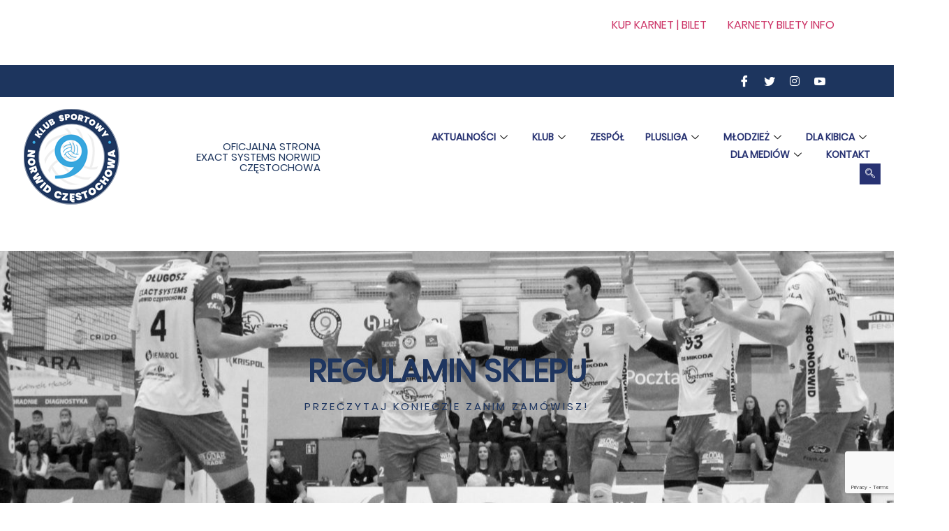

--- FILE ---
content_type: text/html; charset=UTF-8
request_url: https://ksnorwidczestochowa.pl/exact-systems-norwid-czestochowa-oficjalna-strona-partnerzy-5/
body_size: 18290
content:
<!doctype html><html lang="pl-PL"><head><meta charset="UTF-8"><meta name="viewport" content="width=device-width, initial-scale=1"><link rel="profile" href="https://gmpg.org/xfn/11"><meta name='robots' content='index, follow, max-image-preview:large, max-snippet:-1, max-video-preview:-1' /><link media="all" href="https://ksnorwidczestochowa.pl/wp-content/cache/autoptimize/css/autoptimize_5b7cf7c6250b1fc45d4ccb411d9acebc.css" rel="stylesheet"><link media="only screen and (max-width: 768px)" href="https://ksnorwidczestochowa.pl/wp-content/cache/autoptimize/css/autoptimize_6fe211f8bb15af76999ce9135805d7af.css" rel="stylesheet"><title>Klub Sportowy Norwid Częstochowa - oficjalna strona - Regulamin sklepu -</title><link rel="canonical" href="https://ksnorwidczestochowa.pl/exact-systems-norwid-czestochowa-oficjalna-strona-partnerzy-5/" /><meta property="og:locale" content="pl_PL" /><meta property="og:type" content="article" /><meta property="og:title" content="Klub Sportowy Norwid Częstochowa - oficjalna strona - Regulamin sklepu -" /><meta property="og:description" content="OFICJALNA STRONA EXACT SYSTEMS NORWID CZĘSTOCHOWA AKTUALNOŚCI PIERWSZA DRUŻYNA MŁODZIEŻ KLUB KLUB HISTORIA HISTORIA &#8211; 20 LAT NORWIDA SUKCESY SPONSORZY PARTNERZY KARNETY | BILETY PRZEKAŻ 1,5% ZESPÓŁ PLUSLIGA TERMINARZ I WYNIKI TABELA MŁODZIEŻ SZKOLENIE MŁODZICY KADECI JUNIORZY I LIGA ŚLĄSKA DLA KIBICA FOTOGALERIE PROGRAMY MECZOWE SOCIAL HUB DLA MEDIÓW AKREDYTACJE HERB NORWIDA X REGULAMIN SKLEPU [&hellip;]" /><meta property="og:url" content="https://ksnorwidczestochowa.pl/exact-systems-norwid-czestochowa-oficjalna-strona-partnerzy-5/" /><meta property="article:publisher" content="https://www.facebook.com/KS-Norwid-Cz%c4%99stochowa-103879597671318" /><meta property="article:modified_time" content="2023-12-28T17:43:33+00:00" /><meta property="og:image" content="http://ksnorwidczestochowa.pl/wp-content/uploads/2022/02/herb-maly.png" /><meta name="twitter:card" content="summary_large_image" /><meta name="twitter:site" content="@ksnorwid" /><meta name="twitter:label1" content="Szacowany czas czytania" /><meta name="twitter:data1" content="7 minut" /> <script type="application/ld+json" class="yoast-schema-graph">{"@context":"https://schema.org","@graph":[{"@type":"WebPage","@id":"https://ksnorwidczestochowa.pl/exact-systems-norwid-czestochowa-oficjalna-strona-partnerzy-5/","url":"https://ksnorwidczestochowa.pl/exact-systems-norwid-czestochowa-oficjalna-strona-partnerzy-5/","name":"Klub Sportowy Norwid Częstochowa - oficjalna strona - Regulamin sklepu -","isPartOf":{"@id":"https://ksnorwidczestochowa.pl/#website"},"primaryImageOfPage":{"@id":"https://ksnorwidczestochowa.pl/exact-systems-norwid-czestochowa-oficjalna-strona-partnerzy-5/#primaryimage"},"image":{"@id":"https://ksnorwidczestochowa.pl/exact-systems-norwid-czestochowa-oficjalna-strona-partnerzy-5/#primaryimage"},"thumbnailUrl":"http://ksnorwidczestochowa.pl/wp-content/uploads/2022/02/herb-maly.png","datePublished":"2022-02-17T17:08:09+00:00","dateModified":"2023-12-28T17:43:33+00:00","breadcrumb":{"@id":"https://ksnorwidczestochowa.pl/exact-systems-norwid-czestochowa-oficjalna-strona-partnerzy-5/#breadcrumb"},"inLanguage":"pl-PL","potentialAction":[{"@type":"ReadAction","target":["https://ksnorwidczestochowa.pl/exact-systems-norwid-czestochowa-oficjalna-strona-partnerzy-5/"]}]},{"@type":"ImageObject","inLanguage":"pl-PL","@id":"https://ksnorwidczestochowa.pl/exact-systems-norwid-czestochowa-oficjalna-strona-partnerzy-5/#primaryimage","url":"http://ksnorwidczestochowa.pl/wp-content/uploads/2022/02/herb-maly.png","contentUrl":"http://ksnorwidczestochowa.pl/wp-content/uploads/2022/02/herb-maly.png"},{"@type":"BreadcrumbList","@id":"https://ksnorwidczestochowa.pl/exact-systems-norwid-czestochowa-oficjalna-strona-partnerzy-5/#breadcrumb","itemListElement":[{"@type":"ListItem","position":1,"name":"Strona główna","item":"https://ksnorwidczestochowa.pl/"},{"@type":"ListItem","position":2,"name":"Klub Sportowy Norwid Częstochowa &#8211; oficjalna strona &#8211; Regulamin sklepu"}]},{"@type":"WebSite","@id":"https://ksnorwidczestochowa.pl/#website","url":"https://ksnorwidczestochowa.pl/","name":"KS Norwid Częstochowa","description":"PLUSLIGOWY KLUB SIATKARSKI","publisher":{"@id":"https://ksnorwidczestochowa.pl/#organization"},"potentialAction":[{"@type":"SearchAction","target":{"@type":"EntryPoint","urlTemplate":"https://ksnorwidczestochowa.pl/?s={search_term_string}"},"query-input":{"@type":"PropertyValueSpecification","valueRequired":true,"valueName":"search_term_string"}}],"inLanguage":"pl-PL"},{"@type":"Organization","@id":"https://ksnorwidczestochowa.pl/#organization","name":"KS Norwid Częstochowa","url":"https://ksnorwidczestochowa.pl/","logo":{"@type":"ImageObject","inLanguage":"pl-PL","@id":"https://ksnorwidczestochowa.pl/#/schema/logo/image/","url":"https://ksnorwidczestochowa.pl/wp-content/uploads/2019/09/herb-norwid-1.jpg","contentUrl":"https://ksnorwidczestochowa.pl/wp-content/uploads/2019/09/herb-norwid-1.jpg","width":265,"height":90,"caption":"KS Norwid Częstochowa"},"image":{"@id":"https://ksnorwidczestochowa.pl/#/schema/logo/image/"},"sameAs":["https://www.facebook.com/KS-Norwid-Częstochowa-103879597671318","https://x.com/ksnorwid"]}]}</script> <link rel='dns-prefetch' href='//fonts.googleapis.com' /><link href='https://sp-ao.shortpixel.ai' rel='preconnect' /><link rel="alternate" type="application/rss+xml" title=" &raquo; Kanał z wpisami" href="https://ksnorwidczestochowa.pl/feed/" /><link rel="alternate" type="application/rss+xml" title=" &raquo; Kanał z komentarzami" href="https://ksnorwidczestochowa.pl/comments/feed/" />  <script src="https://www.googletagmanager.com/gtag/js?id=G-NMZLQ0YM1T"  data-cfasync="false" data-wpfc-render="false" async></script> <script data-cfasync="false" data-wpfc-render="false">var em_version = '8.7.4';
				var em_track_user = true;
				var em_no_track_reason = '';
								var ExactMetricsDefaultLocations = {"page_location":"https:\/\/ksnorwidczestochowa.pl\/exact-systems-norwid-czestochowa-oficjalna-strona-partnerzy-5\/"};
								if ( typeof ExactMetricsPrivacyGuardFilter === 'function' ) {
					var ExactMetricsLocations = (typeof ExactMetricsExcludeQuery === 'object') ? ExactMetricsPrivacyGuardFilter( ExactMetricsExcludeQuery ) : ExactMetricsPrivacyGuardFilter( ExactMetricsDefaultLocations );
				} else {
					var ExactMetricsLocations = (typeof ExactMetricsExcludeQuery === 'object') ? ExactMetricsExcludeQuery : ExactMetricsDefaultLocations;
				}

								var disableStrs = [
										'ga-disable-G-NMZLQ0YM1T',
									];

				/* Function to detect opted out users */
				function __gtagTrackerIsOptedOut() {
					for (var index = 0; index < disableStrs.length; index++) {
						if (document.cookie.indexOf(disableStrs[index] + '=true') > -1) {
							return true;
						}
					}

					return false;
				}

				/* Disable tracking if the opt-out cookie exists. */
				if (__gtagTrackerIsOptedOut()) {
					for (var index = 0; index < disableStrs.length; index++) {
						window[disableStrs[index]] = true;
					}
				}

				/* Opt-out function */
				function __gtagTrackerOptout() {
					for (var index = 0; index < disableStrs.length; index++) {
						document.cookie = disableStrs[index] + '=true; expires=Thu, 31 Dec 2099 23:59:59 UTC; path=/';
						window[disableStrs[index]] = true;
					}
				}

				if ('undefined' === typeof gaOptout) {
					function gaOptout() {
						__gtagTrackerOptout();
					}
				}
								window.dataLayer = window.dataLayer || [];

				window.ExactMetricsDualTracker = {
					helpers: {},
					trackers: {},
				};
				if (em_track_user) {
					function __gtagDataLayer() {
						dataLayer.push(arguments);
					}

					function __gtagTracker(type, name, parameters) {
						if (!parameters) {
							parameters = {};
						}

						if (parameters.send_to) {
							__gtagDataLayer.apply(null, arguments);
							return;
						}

						if (type === 'event') {
														parameters.send_to = exactmetrics_frontend.v4_id;
							var hookName = name;
							if (typeof parameters['event_category'] !== 'undefined') {
								hookName = parameters['event_category'] + ':' + name;
							}

							if (typeof ExactMetricsDualTracker.trackers[hookName] !== 'undefined') {
								ExactMetricsDualTracker.trackers[hookName](parameters);
							} else {
								__gtagDataLayer('event', name, parameters);
							}
							
						} else {
							__gtagDataLayer.apply(null, arguments);
						}
					}

					__gtagTracker('js', new Date());
					__gtagTracker('set', {
						'developer_id.dNDMyYj': true,
											});
					if ( ExactMetricsLocations.page_location ) {
						__gtagTracker('set', ExactMetricsLocations);
					}
										__gtagTracker('config', 'G-NMZLQ0YM1T', {"forceSSL":"true","link_attribution":"true"} );
										window.gtag = __gtagTracker;										(function () {
						/* https://developers.google.com/analytics/devguides/collection/analyticsjs/ */
						/* ga and __gaTracker compatibility shim. */
						var noopfn = function () {
							return null;
						};
						var newtracker = function () {
							return new Tracker();
						};
						var Tracker = function () {
							return null;
						};
						var p = Tracker.prototype;
						p.get = noopfn;
						p.set = noopfn;
						p.send = function () {
							var args = Array.prototype.slice.call(arguments);
							args.unshift('send');
							__gaTracker.apply(null, args);
						};
						var __gaTracker = function () {
							var len = arguments.length;
							if (len === 0) {
								return;
							}
							var f = arguments[len - 1];
							if (typeof f !== 'object' || f === null || typeof f.hitCallback !== 'function') {
								if ('send' === arguments[0]) {
									var hitConverted, hitObject = false, action;
									if ('event' === arguments[1]) {
										if ('undefined' !== typeof arguments[3]) {
											hitObject = {
												'eventAction': arguments[3],
												'eventCategory': arguments[2],
												'eventLabel': arguments[4],
												'value': arguments[5] ? arguments[5] : 1,
											}
										}
									}
									if ('pageview' === arguments[1]) {
										if ('undefined' !== typeof arguments[2]) {
											hitObject = {
												'eventAction': 'page_view',
												'page_path': arguments[2],
											}
										}
									}
									if (typeof arguments[2] === 'object') {
										hitObject = arguments[2];
									}
									if (typeof arguments[5] === 'object') {
										Object.assign(hitObject, arguments[5]);
									}
									if ('undefined' !== typeof arguments[1].hitType) {
										hitObject = arguments[1];
										if ('pageview' === hitObject.hitType) {
											hitObject.eventAction = 'page_view';
										}
									}
									if (hitObject) {
										action = 'timing' === arguments[1].hitType ? 'timing_complete' : hitObject.eventAction;
										hitConverted = mapArgs(hitObject);
										__gtagTracker('event', action, hitConverted);
									}
								}
								return;
							}

							function mapArgs(args) {
								var arg, hit = {};
								var gaMap = {
									'eventCategory': 'event_category',
									'eventAction': 'event_action',
									'eventLabel': 'event_label',
									'eventValue': 'event_value',
									'nonInteraction': 'non_interaction',
									'timingCategory': 'event_category',
									'timingVar': 'name',
									'timingValue': 'value',
									'timingLabel': 'event_label',
									'page': 'page_path',
									'location': 'page_location',
									'title': 'page_title',
									'referrer' : 'page_referrer',
								};
								for (arg in args) {
																		if (!(!args.hasOwnProperty(arg) || !gaMap.hasOwnProperty(arg))) {
										hit[gaMap[arg]] = args[arg];
									} else {
										hit[arg] = args[arg];
									}
								}
								return hit;
							}

							try {
								f.hitCallback();
							} catch (ex) {
							}
						};
						__gaTracker.create = newtracker;
						__gaTracker.getByName = newtracker;
						__gaTracker.getAll = function () {
							return [];
						};
						__gaTracker.remove = noopfn;
						__gaTracker.loaded = true;
						window['__gaTracker'] = __gaTracker;
					})();
									} else {
										console.log("");
					(function () {
						function __gtagTracker() {
							return null;
						}

						window['__gtagTracker'] = __gtagTracker;
						window['gtag'] = __gtagTracker;
					})();
									}</script>  <script>window._wpemojiSettings = {"baseUrl":"https:\/\/s.w.org\/images\/core\/emoji\/15.0.3\/72x72\/","ext":".png","svgUrl":"https:\/\/s.w.org\/images\/core\/emoji\/15.0.3\/svg\/","svgExt":".svg","source":{"concatemoji":"https:\/\/ksnorwidczestochowa.pl\/wp-includes\/js\/wp-emoji-release.min.js?ver=6.7.4"}};
/*! This file is auto-generated */
!function(i,n){var o,s,e;function c(e){try{var t={supportTests:e,timestamp:(new Date).valueOf()};sessionStorage.setItem(o,JSON.stringify(t))}catch(e){}}function p(e,t,n){e.clearRect(0,0,e.canvas.width,e.canvas.height),e.fillText(t,0,0);var t=new Uint32Array(e.getImageData(0,0,e.canvas.width,e.canvas.height).data),r=(e.clearRect(0,0,e.canvas.width,e.canvas.height),e.fillText(n,0,0),new Uint32Array(e.getImageData(0,0,e.canvas.width,e.canvas.height).data));return t.every(function(e,t){return e===r[t]})}function u(e,t,n){switch(t){case"flag":return n(e,"\ud83c\udff3\ufe0f\u200d\u26a7\ufe0f","\ud83c\udff3\ufe0f\u200b\u26a7\ufe0f")?!1:!n(e,"\ud83c\uddfa\ud83c\uddf3","\ud83c\uddfa\u200b\ud83c\uddf3")&&!n(e,"\ud83c\udff4\udb40\udc67\udb40\udc62\udb40\udc65\udb40\udc6e\udb40\udc67\udb40\udc7f","\ud83c\udff4\u200b\udb40\udc67\u200b\udb40\udc62\u200b\udb40\udc65\u200b\udb40\udc6e\u200b\udb40\udc67\u200b\udb40\udc7f");case"emoji":return!n(e,"\ud83d\udc26\u200d\u2b1b","\ud83d\udc26\u200b\u2b1b")}return!1}function f(e,t,n){var r="undefined"!=typeof WorkerGlobalScope&&self instanceof WorkerGlobalScope?new OffscreenCanvas(300,150):i.createElement("canvas"),a=r.getContext("2d",{willReadFrequently:!0}),o=(a.textBaseline="top",a.font="600 32px Arial",{});return e.forEach(function(e){o[e]=t(a,e,n)}),o}function t(e){var t=i.createElement("script");t.src=e,t.defer=!0,i.head.appendChild(t)}"undefined"!=typeof Promise&&(o="wpEmojiSettingsSupports",s=["flag","emoji"],n.supports={everything:!0,everythingExceptFlag:!0},e=new Promise(function(e){i.addEventListener("DOMContentLoaded",e,{once:!0})}),new Promise(function(t){var n=function(){try{var e=JSON.parse(sessionStorage.getItem(o));if("object"==typeof e&&"number"==typeof e.timestamp&&(new Date).valueOf()<e.timestamp+604800&&"object"==typeof e.supportTests)return e.supportTests}catch(e){}return null}();if(!n){if("undefined"!=typeof Worker&&"undefined"!=typeof OffscreenCanvas&&"undefined"!=typeof URL&&URL.createObjectURL&&"undefined"!=typeof Blob)try{var e="postMessage("+f.toString()+"("+[JSON.stringify(s),u.toString(),p.toString()].join(",")+"));",r=new Blob([e],{type:"text/javascript"}),a=new Worker(URL.createObjectURL(r),{name:"wpTestEmojiSupports"});return void(a.onmessage=function(e){c(n=e.data),a.terminate(),t(n)})}catch(e){}c(n=f(s,u,p))}t(n)}).then(function(e){for(var t in e)n.supports[t]=e[t],n.supports.everything=n.supports.everything&&n.supports[t],"flag"!==t&&(n.supports.everythingExceptFlag=n.supports.everythingExceptFlag&&n.supports[t]);n.supports.everythingExceptFlag=n.supports.everythingExceptFlag&&!n.supports.flag,n.DOMReady=!1,n.readyCallback=function(){n.DOMReady=!0}}).then(function(){return e}).then(function(){var e;n.supports.everything||(n.readyCallback(),(e=n.source||{}).concatemoji?t(e.concatemoji):e.wpemoji&&e.twemoji&&(t(e.twemoji),t(e.wpemoji)))}))}((window,document),window._wpemojiSettings);</script> <link rel='stylesheet' id='dashicons-css' href='https://ksnorwidczestochowa.pl/wp-includes/css/dashicons.min.css?ver=6.7.4' media='all' /><link rel='stylesheet' id='sportspress-roboto-css' href='//fonts.googleapis.com/css?family=Roboto%3A400%2C500&#038;subset=cyrillic%2Ccyrillic-ext%2Cgreek%2Cgreek-ext%2Clatin-ext%2Cvietnamese&#038;ver=2.7' media='all' /><link rel='stylesheet' id='uaf_client_css-css' href='https://ksnorwidczestochowa.pl/wp-content/cache/autoptimize/css/autoptimize_single_c31da673673725cc5ddbb50503913557.css?ver=1755762013' media='all' /><link rel='stylesheet' id='elementor-post-12329-css' href='https://ksnorwidczestochowa.pl/wp-content/cache/autoptimize/css/autoptimize_single_15bfced0611b9f6c68f677e4d726eef4.css?ver=1766429848' media='all' /><link rel='stylesheet' id='elementor-post-17285-css' href='https://ksnorwidczestochowa.pl/wp-content/cache/autoptimize/css/autoptimize_single_a0db870d54ac15bc9041ab16a1e421aa.css?ver=1766479311' media='all' /><link rel='stylesheet' id='elementor-gf-local-roboto-css' href='https://ksnorwidczestochowa.pl/wp-content/cache/autoptimize/css/autoptimize_single_70cbfb1635a448b707b451058509721e.css?ver=1755776544' media='all' /><link rel='stylesheet' id='elementor-gf-local-robotoslab-css' href='https://ksnorwidczestochowa.pl/wp-content/cache/autoptimize/css/autoptimize_single_52997a3834235e44f8af84d78c9bbefa.css?ver=1755776547' media='all' /><link rel='stylesheet' id='elementor-gf-local-lato-css' href='https://ksnorwidczestochowa.pl/wp-content/cache/autoptimize/css/autoptimize_single_8515cc4aaf63516bf682842a307edafb.css?ver=1755776548' media='all' /> <script id="jquery-core-js-extra">var SDT_DATA = {"ajaxurl":"https:\/\/ksnorwidczestochowa.pl\/wp-admin\/admin-ajax.php","siteUrl":"https:\/\/ksnorwidczestochowa.pl\/","pluginsUrl":"https:\/\/ksnorwidczestochowa.pl\/wp-content\/plugins","isAdmin":""};</script> <script src="https://ksnorwidczestochowa.pl/wp-includes/js/jquery/jquery.min.js?ver=3.7.1" id="jquery-core-js"></script> <script data-cfasync="false" data-wpfc-render="false" id='exactmetrics-frontend-script-js-extra'>var exactmetrics_frontend = {"js_events_tracking":"true","download_extensions":"doc,pdf,ppt,zip,xls,docx,pptx,xlsx","inbound_paths":"[{\"path\":\"\\\/go\\\/\",\"label\":\"affiliate\"},{\"path\":\"\\\/recommend\\\/\",\"label\":\"affiliate\"}]","home_url":"https:\/\/ksnorwidczestochowa.pl","hash_tracking":"false","v4_id":"G-NMZLQ0YM1T"};</script> <script id="responsive-lightbox-js-before">var rlArgs = {"script":"swipebox","selector":"lightbox","customEvents":"","activeGalleries":true,"animation":true,"hideCloseButtonOnMobile":false,"removeBarsOnMobile":false,"hideBars":true,"hideBarsDelay":5000,"videoMaxWidth":1080,"useSVG":true,"loopAtEnd":false,"woocommerce_gallery":false,"ajaxurl":"https:\/\/ksnorwidczestochowa.pl\/wp-admin\/admin-ajax.php","nonce":"a5e03357f9","preview":false,"postId":17285,"scriptExtension":false};</script> <script id="wc-add-to-cart-js-extra">var wc_add_to_cart_params = {"ajax_url":"\/wp-admin\/admin-ajax.php","wc_ajax_url":"\/?wc-ajax=%%endpoint%%","i18n_view_cart":"Zobacz koszyk","cart_url":"https:\/\/ksnorwidczestochowa.pl\/?page_id=14759","is_cart":"","cart_redirect_after_add":"no"};</script> <script id="woocommerce-js-extra">var woocommerce_params = {"ajax_url":"\/wp-admin\/admin-ajax.php","wc_ajax_url":"\/?wc-ajax=%%endpoint%%","i18n_password_show":"Poka\u017c has\u0142o","i18n_password_hide":"Ukryj has\u0142o"};</script> <script id="foobox-free-min-js-before">/* Run FooBox FREE (v2.7.35) */
var FOOBOX = window.FOOBOX = {
	ready: true,
	disableOthers: false,
	o: {wordpress: { enabled: true }, countMessage:'image %index of %total', captions: { dataTitle: ["captionTitle","title","elementorLightboxTitle"], dataDesc: ["captionDesc","description","elementorLightboxDescription"] }, rel: '', excludes:'.fbx-link,.nofoobox,.nolightbox,a[href*="pinterest.com/pin/create/button/"]', affiliate : { enabled: false }},
	selectors: [
		".foogallery-container.foogallery-lightbox-foobox", ".foogallery-container.foogallery-lightbox-foobox-free", ".gallery", ".wp-block-gallery", ".wp-caption", ".wp-block-image", "a:has(img[class*=wp-image-])", ".foobox"
	],
	pre: function( $ ){
		// Custom JavaScript (Pre)
		
	},
	post: function( $ ){
		// Custom JavaScript (Post)
		
		// Custom Captions Code
		
	},
	custom: function( $ ){
		// Custom Extra JS
		
	}
};</script> <link rel="https://api.w.org/" href="https://ksnorwidczestochowa.pl/wp-json/" /><link rel="alternate" title="JSON" type="application/json" href="https://ksnorwidczestochowa.pl/wp-json/wp/v2/pages/17285" /><link rel="EditURI" type="application/rsd+xml" title="RSD" href="https://ksnorwidczestochowa.pl/xmlrpc.php?rsd" /><meta name="generator" content="WordPress 6.7.4" /><meta name="generator" content="Everest Forms 3.4.0" /><meta name="generator" content="SportsPress 2.7.26" /><meta name="generator" content="WooCommerce 10.1.3" /><link rel='shortlink' href='https://ksnorwidczestochowa.pl/?p=17285' /><link rel="alternate" title="oEmbed (JSON)" type="application/json+oembed" href="https://ksnorwidczestochowa.pl/wp-json/oembed/1.0/embed?url=https%3A%2F%2Fksnorwidczestochowa.pl%2Fexact-systems-norwid-czestochowa-oficjalna-strona-partnerzy-5%2F" /><link rel="alternate" title="oEmbed (XML)" type="text/xml+oembed" href="https://ksnorwidczestochowa.pl/wp-json/oembed/1.0/embed?url=https%3A%2F%2Fksnorwidczestochowa.pl%2Fexact-systems-norwid-czestochowa-oficjalna-strona-partnerzy-5%2F&#038;format=xml" /> <noscript><style>.woocommerce-product-gallery{ opacity: 1 !important; }</style></noscript><meta name="generator" content="Elementor 3.31.2; features: additional_custom_breakpoints, e_element_cache; settings: css_print_method-external, google_font-enabled, font_display-auto"><link rel="icon" href="https://sp-ao.shortpixel.ai/client/to_webp,q_glossy,ret_img,w_32,h_32/https://ksnorwidczestochowa.pl/wp-content/uploads/2024/07/cropped-Norwid-herb-granat-biel-32x32.png" sizes="32x32" /><link rel="icon" href="https://sp-ao.shortpixel.ai/client/to_webp,q_glossy,ret_img,w_192,h_192/https://ksnorwidczestochowa.pl/wp-content/uploads/2024/07/cropped-Norwid-herb-granat-biel-192x192.png" sizes="192x192" /><link rel="apple-touch-icon" href="https://sp-ao.shortpixel.ai/client/to_webp,q_glossy,ret_img,w_180,h_180/https://ksnorwidczestochowa.pl/wp-content/uploads/2024/07/cropped-Norwid-herb-granat-biel-180x180.png" /><meta name="msapplication-TileImage" content="https://ksnorwidczestochowa.pl/wp-content/uploads/2024/07/cropped-Norwid-herb-granat-biel-270x270.png" /></head><body class="page-template-default page page-id-17285 wp-embed-responsive theme-hello-elementor everest-forms-no-js woocommerce-no-js eio-default theme--hello-elementor hello-elementor-default elementor-default elementor-kit-12329 elementor-page elementor-page-17285"><header id="site-header" class="site-header"><div class="site-branding"></div><nav class="site-navigation" aria-label="Main menu"><ul id="menu-naglowek" class="menu"><li id="menu-item-40496" class="menu-item menu-item-type-custom menu-item-object-custom menu-item-40496"><a href="https://www.kupbilet.pl/sport/siatkowka/vb1776/opis">KUP KARNET | BILET</a></li><li id="menu-item-40497" class="menu-item menu-item-type-custom menu-item-object-custom menu-item-40497"><a href="https://ksnorwidczestochowa.pl/exact-systems-norwid-czestochowa-oficjalna-strona-karnety-bilety/">KARNETY BILETY INFO</a></li></ul></nav></header><main id="content" class="site-main post-17285 page type-page status-publish hentry"><div class="page-content"><div data-elementor-type="wp-page" data-elementor-id="17285" class="elementor elementor-17285"><section class="elementor-section elementor-top-section elementor-element elementor-element-f2206a4 elementor-section-content-middle elementor-section-full_width elementor-section-height-default elementor-section-height-default" data-id="f2206a4" data-element_type="section"><div class="elementor-background-overlay"></div><div class="elementor-container elementor-column-gap-no"><div class="elementor-column elementor-col-100 elementor-top-column elementor-element elementor-element-4c05947" data-id="4c05947" data-element_type="column"><div class="elementor-widget-wrap elementor-element-populated"><div class="elementor-element elementor-element-9e90da4 elementor-widget elementor-widget-ekit-nav-menu" data-id="9e90da4" data-element_type="widget" data-widget_type="ekit-nav-menu.default"><div class="elementor-widget-container"><nav class="ekit-wid-con ekit_menu_responsive_tablet" 
 data-hamburger-icon="" 
 data-hamburger-icon-type="icon" 
 data-responsive-breakpoint="1024"></nav></div></div></div></div></div></section><section class="elementor-section elementor-top-section elementor-element elementor-element-61783279 elementor-section-full_width elementor-section-height-default elementor-section-height-default" data-id="61783279" data-element_type="section"><div class="elementor-container elementor-column-gap-default"><div class="elementor-column elementor-col-100 elementor-top-column elementor-element elementor-element-6911afe6" data-id="6911afe6" data-element_type="column"><div class="elementor-widget-wrap elementor-element-populated"><section class="elementor-section elementor-inner-section elementor-element elementor-element-6f255f3e elementor-section-content-middle elementor-section-boxed elementor-section-height-default elementor-section-height-default" data-id="6f255f3e" data-element_type="section" data-settings="{&quot;background_background&quot;:&quot;classic&quot;}"><div class="elementor-container elementor-column-gap-default"><div class="elementor-column elementor-col-100 elementor-inner-column elementor-element elementor-element-57a935eb" data-id="57a935eb" data-element_type="column"><div class="elementor-widget-wrap elementor-element-populated"><div class="elementor-element elementor-element-69fe1d2c elementor-widget elementor-widget-elementskit-social-media" data-id="69fe1d2c" data-element_type="widget" data-widget_type="elementskit-social-media.default"><div class="elementor-widget-container"><div class="ekit-wid-con" ><ul class="ekit_social_media"><li class="elementor-repeater-item-5eb0945"> <a
 href="https://www.facebook.com/KsNorwidCzestochowa/" aria-label="Facebook" class="facebook" > <i aria-hidden="true" class="fasicon icon-facebook"></i> </a></li><li class="elementor-repeater-item-404d637"> <a
 href="https://twitter.com/ksnorwid" aria-label="Twitter" class="twitter" > <i aria-hidden="true" class="fasicon icon-twitter"></i> </a></li><li class="elementor-repeater-item-e2aa959"> <a
 href="https://www.instagram.com/ksnorwidczestochowa/" aria-label="Instagram" class="instagram" > <i aria-hidden="true" class="fab fa-instagram"></i> </a></li><li class="elementor-repeater-item-6eb3481"> <a
 href="https://www.youtube.com/channel/UCNQ7LBmPqmytxUgGtIhgEcQ" aria-label="YT" class="v" > <i aria-hidden="true" class="icon icon-youtube-v"></i> </a></li></ul></div></div></div></div></div></div></section><section class="elementor-section elementor-inner-section elementor-element elementor-element-6126cdf elementor-section-content-middle elementor-section-full_width elementor-section-height-default elementor-section-height-default" data-id="6126cdf" data-element_type="section"><div class="elementor-container elementor-column-gap-default"><div class="elementor-column elementor-col-33 elementor-inner-column elementor-element elementor-element-f2442ad" data-id="f2442ad" data-element_type="column"><div class="elementor-widget-wrap elementor-element-populated"><div class="elementor-element elementor-element-d894e46 elementor-widget elementor-widget-image" data-id="d894e46" data-element_type="widget" data-widget_type="image.default"><div class="elementor-widget-container"> <a href="https://ksnorwidczestochowa.pl"> <img decoding="async" width="150" height="150" src="https://sp-ao.shortpixel.ai/client/to_webp,q_glossy,ret_img,w_150,h_150/https://ksnorwidczestochowa.pl/wp-content/uploads/2022/02/herb-maly.png" class="attachment-large size-large wp-image-16157" alt="" srcset="https://sp-ao.shortpixel.ai/client/to_webp,q_glossy,ret_img,w_150/https://ksnorwidczestochowa.pl/wp-content/uploads/2022/02/herb-maly.png 150w, https://sp-ao.shortpixel.ai/client/to_webp,q_glossy,ret_img,w_100/https://ksnorwidczestochowa.pl/wp-content/uploads/2022/02/herb-maly-100x100.png 100w, https://sp-ao.shortpixel.ai/client/to_webp,q_glossy,ret_img,w_128/https://ksnorwidczestochowa.pl/wp-content/uploads/2022/02/herb-maly-128x128.png 128w, https://sp-ao.shortpixel.ai/client/to_webp,q_glossy,ret_img,w_32/https://ksnorwidczestochowa.pl/wp-content/uploads/2022/02/herb-maly-32x32.png 32w" sizes="(max-width: 150px) 100vw, 150px" /> </a></div></div></div></div><div class="elementor-column elementor-col-33 elementor-inner-column elementor-element elementor-element-5f72a5e6 elementor-hidden-tablet elementor-hidden-mobile" data-id="5f72a5e6" data-element_type="column"><div class="elementor-widget-wrap elementor-element-populated"><div class="elementor-element elementor-element-b6e9274 elementor-widget elementor-widget-heading" data-id="b6e9274" data-element_type="widget" data-widget_type="heading.default"><div class="elementor-widget-container"><h6 class="elementor-heading-title elementor-size-small">OFICJALNA STRONA <br>EXACT SYSTEMS NORWID CZĘSTOCHOWA</h6></div></div></div></div><div class="elementor-column elementor-col-33 elementor-inner-column elementor-element elementor-element-222b3fc5" data-id="222b3fc5" data-element_type="column"><div class="elementor-widget-wrap elementor-element-populated"><div class="elementor-element elementor-element-6e2ddb47 elementor-widget__width-auto elementor-widget elementor-widget-ekit-nav-menu" data-id="6e2ddb47" data-element_type="widget" data-widget_type="ekit-nav-menu.default"><div class="elementor-widget-container"><nav class="ekit-wid-con ekit_menu_responsive_tablet" 
 data-hamburger-icon="" 
 data-hamburger-icon-type="icon" 
 data-responsive-breakpoint="1024"> <button class="elementskit-menu-hamburger elementskit-menu-toggler"  type="button" aria-label="hamburger-icon"> <span class="elementskit-menu-hamburger-icon"></span><span class="elementskit-menu-hamburger-icon"></span><span class="elementskit-menu-hamburger-icon"></span> </button><div id="ekit-megamenu-primary" class="elementskit-menu-container elementskit-menu-offcanvas-elements elementskit-navbar-nav-default ekit-nav-menu-one-page-no ekit-nav-dropdown-hover"><ul id="menu-primary" class="elementskit-navbar-nav elementskit-menu-po-right submenu-click-on-icon"><li id="menu-item-18181" class="menu-item menu-item-type-custom menu-item-object-custom menu-item-has-children menu-item-18181 nav-item elementskit-dropdown-has relative_position elementskit-dropdown-menu-default_width elementskit-mobile-builder-content" data-vertical-menu=750px><a href="#" class="ekit-menu-nav-link ekit-menu-dropdown-toggle">AKTUALNOŚCI<i aria-hidden="true" class="icon icon-down-arrow1 elementskit-submenu-indicator"></i></a><ul class="elementskit-dropdown elementskit-submenu-panel"><li id="menu-item-20641" class="menu-item menu-item-type-post_type menu-item-object-page menu-item-20641 nav-item elementskit-mobile-builder-content" data-vertical-menu=750px><a href="https://ksnorwidczestochowa.pl/exact-systems-norwid-czestochowa-oficjalna-strona-newsy-pierwszy-zespol/" class=" dropdown-item">PIERWSZA DRUŻYNA</a><li id="menu-item-31016" class="menu-item menu-item-type-custom menu-item-object-custom menu-item-31016 nav-item elementskit-mobile-builder-content" data-vertical-menu=750px><a href="https://www.facebook.com/profile.php?id=61577969663712" class=" dropdown-item">MŁODZIEŻ</a><li id="menu-item-33567" class="menu-item menu-item-type-custom menu-item-object-custom menu-item-33567 nav-item elementskit-mobile-builder-content" data-vertical-menu=750px><a href="https://www.facebook.com/profile.php?id=100065119586635&#038;locale=pl_PL" class=" dropdown-item">AKADEMIA NORWIDZIAKA</a></ul></li><li id="menu-item-5610" class="menu-item menu-item-type-custom menu-item-object-custom menu-item-has-children menu-item-5610 nav-item elementskit-dropdown-has relative_position elementskit-dropdown-menu-default_width elementskit-mobile-builder-content" data-vertical-menu=750px><a href="#" class="ekit-menu-nav-link ekit-menu-dropdown-toggle">KLUB<i aria-hidden="true" class="icon icon-down-arrow1 elementskit-submenu-indicator"></i></a><ul class="elementskit-dropdown elementskit-submenu-panel"><li id="menu-item-16924" class="menu-item menu-item-type-post_type menu-item-object-page menu-item-16924 nav-item elementskit-mobile-builder-content" data-vertical-menu=750px><a href="https://ksnorwidczestochowa.pl/exact-systems-norwid-czestochowa-oficjalna-strona-partnerzy-2/" class=" dropdown-item">WŁADZE</a><li id="menu-item-16933" class="menu-item menu-item-type-post_type menu-item-object-page menu-item-16933 nav-item elementskit-mobile-builder-content" data-vertical-menu=750px><a href="https://ksnorwidczestochowa.pl/exact-systems-norwid-czestochowa-oficjalna-strona-partnerzy-3/" class=" dropdown-item">HISTORIA</a><li id="menu-item-20113" class="menu-item menu-item-type-post_type menu-item-object-page menu-item-20113 nav-item elementskit-mobile-builder-content" data-vertical-menu=750px><a href="https://ksnorwidczestochowa.pl/exact-systems-norwid-czestochowa-oficjalna-strona-historia-20_lat/" class=" dropdown-item">HISTORIA &#8211; 20 LAT NORWIDA</a><li id="menu-item-16938" class="menu-item menu-item-type-post_type menu-item-object-page menu-item-16938 nav-item elementskit-mobile-builder-content" data-vertical-menu=750px><a href="https://ksnorwidczestochowa.pl/exact-systems-norwid-czestochowa-oficjalna-strona-historia/" class=" dropdown-item">SUKCESY</a><li id="menu-item-33392" class="menu-item menu-item-type-post_type menu-item-object-page menu-item-33392 nav-item elementskit-mobile-builder-content" data-vertical-menu=750px><a href="https://ksnorwidczestochowa.pl/klub-sportowy-norwid-czestochowa-oficjalna-strona-sponsorzy-klubu/" class=" dropdown-item">SPONSORZY I PARTNERZY</a><li id="menu-item-31017" class="menu-item menu-item-type-post_type menu-item-object-page menu-item-31017 nav-item elementskit-mobile-builder-content" data-vertical-menu=750px><a href="https://ksnorwidczestochowa.pl/exact-systems-norwid-czestochowa-oficjalna-strona-karnety-bilety/" class=" dropdown-item">KARNETY | BILETY</a></ul></li><li id="menu-item-46141" class="menu-item menu-item-type-post_type menu-item-object-page menu-item-46141 nav-item elementskit-mobile-builder-content" data-vertical-menu=750px><a href="https://ksnorwidczestochowa.pl/klub-sportowy-norwid-czestochowa-oficjalna-strona-pierwszy-zespol/" class="ekit-menu-nav-link">ZESPÓŁ</a></li><li id="menu-item-5607" class="menu-item menu-item-type-custom menu-item-object-custom menu-item-has-children menu-item-5607 nav-item elementskit-dropdown-has top_position elementskit-dropdown-menu-default_width elementskit-mobile-builder-content" data-vertical-menu=750px><a href="#" class="ekit-menu-nav-link ekit-menu-dropdown-toggle">PLUSLIGA<i aria-hidden="true" class="icon icon-down-arrow1 elementskit-submenu-indicator"></i></a><ul class="elementskit-dropdown elementskit-submenu-panel"><li id="menu-item-47368" class="menu-item menu-item-type-custom menu-item-object-custom menu-item-47368 nav-item elementskit-mobile-builder-content" data-vertical-menu=750px><a href="https://www.plusliga.pl/games.html" class=" dropdown-item">TERMINARZ I WYNIKI</a><li id="menu-item-38099" class="menu-item menu-item-type-custom menu-item-object-custom menu-item-38099 nav-item elementskit-mobile-builder-content" data-vertical-menu=750px><a href="https://www.plusliga.pl/table.html" class=" dropdown-item">TABELA</a></ul></li><li id="menu-item-5608" class="menu-item menu-item-type-custom menu-item-object-custom menu-item-has-children menu-item-5608 nav-item elementskit-dropdown-has relative_position elementskit-dropdown-menu-default_width elementskit-mobile-builder-content" data-vertical-menu=750px><a href="https://www.facebook.com/HemarpolNorwid" class="ekit-menu-nav-link ekit-menu-dropdown-toggle">MŁODZIEŻ<i aria-hidden="true" class="icon icon-down-arrow1 elementskit-submenu-indicator"></i></a><ul class="elementskit-dropdown elementskit-submenu-panel"><li id="menu-item-17323" class="menu-item menu-item-type-post_type menu-item-object-page menu-item-17323 nav-item elementskit-mobile-builder-content" data-vertical-menu=750px><a href="https://ksnorwidczestochowa.pl/exact-systems-norwid-czestochowa-oficjalna-strona-partnerzy-6/" class=" dropdown-item">SZKOLENIE</a><li id="menu-item-1546" class="menu-item menu-item-type-custom menu-item-object-custom menu-item-1546 nav-item elementskit-mobile-builder-content" data-vertical-menu=750px><a href="https://system.szps.pl/index.php?mode=12&#038;type=3" class=" dropdown-item">MŁODZICY</a><li id="menu-item-1548" class="menu-item menu-item-type-custom menu-item-object-custom menu-item-1548 nav-item elementskit-mobile-builder-content" data-vertical-menu=750px><a href="https://system.szps.pl/index.php?mode=12&#038;type=5" class=" dropdown-item">KADECI</a><li id="menu-item-1549" class="menu-item menu-item-type-custom menu-item-object-custom menu-item-1549 nav-item elementskit-mobile-builder-content" data-vertical-menu=750px><a href="https://system.szps.pl/index.php?mode=12&#038;type=7" class=" dropdown-item">JUNIORZY</a><li id="menu-item-1551" class="menu-item menu-item-type-custom menu-item-object-custom menu-item-1551 nav-item elementskit-mobile-builder-content" data-vertical-menu=750px><a href="https://system.szps.pl/index.php?mode=12&#038;type=11" class=" dropdown-item">I LIGA ŚLĄSKA</a><li id="menu-item-43861" class="menu-item menu-item-type-custom menu-item-object-custom menu-item-43861 nav-item elementskit-mobile-builder-content" data-vertical-menu=750px><a href="https://ksnorwidczestochowa.pl/wp-content/uploads/2025/03/Standardy-ochrony-maloletnich.pdf" class=" dropdown-item">STANDARDY OCHRONY MAŁOLETNICH</a></ul></li><li id="menu-item-5664" class="menu-item menu-item-type-custom menu-item-object-custom menu-item-has-children menu-item-5664 nav-item elementskit-dropdown-has relative_position elementskit-dropdown-menu-default_width elementskit-mobile-builder-content" data-vertical-menu=750px><a href="#" class="ekit-menu-nav-link ekit-menu-dropdown-toggle">DLA KIBICA<i aria-hidden="true" class="icon icon-down-arrow1 elementskit-submenu-indicator"></i></a><ul class="elementskit-dropdown elementskit-submenu-panel"><li id="menu-item-17711" class="menu-item menu-item-type-post_type menu-item-object-page menu-item-17711 nav-item elementskit-mobile-builder-content" data-vertical-menu=750px><a href="https://ksnorwidczestochowa.pl/exact-systems-norwid-czestochowa-oficjalna-strona-sklep/" class=" dropdown-item">FOTOGALERIE</a><li id="menu-item-29839" class="menu-item menu-item-type-post_type menu-item-object-page menu-item-29839 nav-item elementskit-mobile-builder-content" data-vertical-menu=750px><a href="https://ksnorwidczestochowa.pl/exact-systems-norwid-czestochowa-oficjalna-strona-program-meczowy/" class=" dropdown-item">PROGRAMY MECZOWE</a><li id="menu-item-17309" class="menu-item menu-item-type-post_type menu-item-object-page menu-item-17309 nav-item elementskit-mobile-builder-content" data-vertical-menu=750px><a href="https://ksnorwidczestochowa.pl/exact-systems-norwid-czestochowa-oficjalna-strona-sponsorzy-2/" class=" dropdown-item">SOCIAL HUB</a></ul></li><li id="menu-item-5614" class="menu-item menu-item-type-custom menu-item-object-custom menu-item-has-children menu-item-5614 nav-item elementskit-dropdown-has relative_position elementskit-dropdown-menu-default_width elementskit-mobile-builder-content" data-vertical-menu=750px><a href="#" class="ekit-menu-nav-link ekit-menu-dropdown-toggle">DLA MEDIÓW<i aria-hidden="true" class="icon icon-down-arrow1 elementskit-submenu-indicator"></i></a><ul class="elementskit-dropdown elementskit-submenu-panel"><li id="menu-item-17298" class="menu-item menu-item-type-post_type menu-item-object-page menu-item-17298 nav-item elementskit-mobile-builder-content" data-vertical-menu=750px><a href="https://ksnorwidczestochowa.pl/exact-systems-norwid-czestochowa-oficjalna-strona-historia-3/" class=" dropdown-item">AKREDYTACJE</a><li id="menu-item-17303" class="menu-item menu-item-type-post_type menu-item-object-page menu-item-17303 nav-item elementskit-mobile-builder-content" data-vertical-menu=750px><a href="https://ksnorwidczestochowa.pl/exact-systems-norwid-czestochowa-oficjalna-strona-sponsorzy/" class=" dropdown-item">HERB NORWIDA</a></ul></li><li id="menu-item-31737" class="menu-item menu-item-type-post_type menu-item-object-page menu-item-31737 nav-item elementskit-mobile-builder-content" data-vertical-menu=750px><a href="https://ksnorwidczestochowa.pl/exact-systems-norwid-czestochowa-oficjalna-strona-kontakt-2/" class="ekit-menu-nav-link">KONTAKT</a></li></ul><div class="elementskit-nav-identity-panel"><a class="elementskit-nav-logo" href="https://ksnorwidczestochowa.pl" target="" rel=""><noscript><img src="https://sp-ao.shortpixel.ai/client/to_webp,q_glossy,ret_img/https://ksnorwidczestochowa.pl/wp-content/uploads/2022/02/placeholder-660.png" title="" alt="" decoding="async" /></noscript><img class="lazyload" src='data:image/svg+xml,%3Csvg%20xmlns=%22http://www.w3.org/2000/svg%22%20viewBox=%220%200%20210%20140%22%3E%3C/svg%3E' data-src="https://sp-ao.shortpixel.ai/client/to_webp,q_glossy,ret_img/https://ksnorwidczestochowa.pl/wp-content/uploads/2022/02/placeholder-660.png" title="" alt="" decoding="async" /></a><button class="elementskit-menu-close elementskit-menu-toggler" type="button">X</button></div></div><div class="elementskit-menu-overlay elementskit-menu-offcanvas-elements elementskit-menu-toggler ekit-nav-menu--overlay"></div></nav></div></div><div class="elementor-element elementor-element-38d845a2 elementor-widget__width-auto elementor-widget elementor-widget-elementskit-header-search" data-id="38d845a2" data-element_type="widget" data-widget_type="elementskit-header-search.default"><div class="elementor-widget-container"><div class="ekit-wid-con" > <a href="#ekit_modal-popup-38d845a2" class="ekit_navsearch-button ekit-modal-popup" aria-label="navsearch-button"> <i aria-hidden="true" class="icon icon-search"></i> </a><div class="zoom-anim-dialog mfp-hide ekit_modal-searchPanel" id="ekit_modal-popup-38d845a2"><div class="ekit-search-panel"><form role="search" method="get" class="ekit-search-group" action="https://ksnorwidczestochowa.pl/"> <input type="search" class="ekit_search-field" aria-label="search-form" placeholder="Search..." value="" name="s"> <button type="submit" class="ekit_search-button" aria-label="search-button"> <i aria-hidden="true" class="icon icon-search"></i> </button></form></div></div></div></div></div></div></div></div></section></div></div></div></section><section class="elementor-section elementor-top-section elementor-element elementor-element-933cc52 elementor-section-boxed elementor-section-height-default elementor-section-height-default" data-id="933cc52" data-element_type="section"><div class="elementor-container elementor-column-gap-default"><div class="elementor-column elementor-col-100 elementor-top-column elementor-element elementor-element-8f0ffce" data-id="8f0ffce" data-element_type="column"><div class="elementor-widget-wrap elementor-element-populated"><div class="elementor-element elementor-element-e57f99f elementor-widget elementor-widget-spacer" data-id="e57f99f" data-element_type="widget" data-widget_type="spacer.default"><div class="elementor-widget-container"><div class="elementor-spacer"><div class="elementor-spacer-inner"></div></div></div></div></div></div></div></section><section class="elementor-section elementor-top-section elementor-element elementor-element-1d830de elementor-section-content-middle elementor-section-boxed elementor-section-height-default elementor-section-height-default" data-id="1d830de" data-element_type="section" data-settings="{&quot;background_background&quot;:&quot;classic&quot;}"><div class="elementor-background-overlay"></div><div class="elementor-container elementor-column-gap-no"><div class="elementor-column elementor-col-100 elementor-top-column elementor-element elementor-element-7facf03" data-id="7facf03" data-element_type="column"><div class="elementor-widget-wrap elementor-element-populated"><div class="elementor-element elementor-element-cdcc155 elementor-widget elementor-widget-heading" data-id="cdcc155" data-element_type="widget" data-widget_type="heading.default"><div class="elementor-widget-container"><h4 class="elementor-heading-title elementor-size-default">REGULAMIN SKLEPU</h4></div></div><div class="elementor-element elementor-element-4a3765f elementor-widget elementor-widget-heading" data-id="4a3765f" data-element_type="widget" data-widget_type="heading.default"><div class="elementor-widget-container"><h5 class="elementor-heading-title elementor-size-default">PRZECZYTAJ KONIECZIE ZANIM ZAMÓWISZ!</h5></div></div></div></div></div></section><section class="elementor-section elementor-top-section elementor-element elementor-element-570a074 elementor-section-boxed elementor-section-height-default elementor-section-height-default" data-id="570a074" data-element_type="section"><div class="elementor-container elementor-column-gap-default"><div class="elementor-column elementor-col-100 elementor-top-column elementor-element elementor-element-031917f" data-id="031917f" data-element_type="column"><div class="elementor-widget-wrap elementor-element-populated"><div class="elementor-element elementor-element-772fddf elementor-widget elementor-widget-spacer" data-id="772fddf" data-element_type="widget" data-widget_type="spacer.default"><div class="elementor-widget-container"><div class="elementor-spacer"><div class="elementor-spacer-inner"></div></div></div></div><div class="elementor-element elementor-element-a639f5e elementor-widget elementor-widget-text-editor" data-id="a639f5e" data-element_type="widget" data-widget_type="text-editor.default"><div class="elementor-widget-container"><p><strong>Używamy cookies i podobnych technologii w celach: świadczenia usług i statystyk. Korzystanie z witryny bez zmiany ustawień Twojej przeglądarki oznacza, że będą one umieszczane w Twoim urządzeniu końcowym. Pamiętaj, że zawsze możesz zmienić te ustawienia.</strong></p><p></p><p><strong>Regulamin</strong></p><p>1. Sklep internetowy, działający pod adresem WWW: ksnorwidczestochowa.pl/sklep prowadzony jest przez&nbsp;<span style="font-variant-ligatures: normal; font-variant-caps: normal; font-family: poppins-_regular; font-size: 16px; font-style: normal; color: rgb(68, 68, 68);">Stowarzyszenie Sportowe Seniorzy – Juniorom „Siatkówka 2002”</span>, z siedzibą w Częstochowie, ul. Jasnogórska 8, 42-200 Częstochowa, nr NIP:&nbsp;<span style="color: rgb(68, 68, 68); font-family: poppins-_regular; font-size: 16px; font-style: normal; font-variant-ligatures: normal; font-variant-caps: normal;">949-184-11-55</span>, nr REGON:&nbsp;<span style="color: rgb(68, 68, 68); font-family: poppins-_regular; font-size: 16px; font-style: normal; font-variant-ligatures: normal; font-variant-caps: normal; font-weight: 400;">152082715</span></p><p>2. Sklep internetowy prowadzi sprzedaż towarów zamieszczonych na witrynie WWW za pośrednictwem sieci Internet.</p><p>3. Zawartość sklepu internetowego nie stanowi oferty w rozumieniu kodeksu cywilnego, a zatem złożenie zamówienia przez klienta nie oznacza natychmiastowego zawarcia umowy. Klient wypełniając formularz zamówienia składa ofertę kupna określonego towaru.</p><p>4. Złożenie zamówienia jest równoznaczne z akceptacją postanowień niniejszego Regulaminu.</p><p>5. Wszystkie ceny podane w sklepie internetowym są wartościami brutto wyrażonymi w złotych polskich i zawierają podatek VAT. Ceny produktów nie zawierają kosztów transportu towaru do odbiorcy końcowego. Koszt ten jest doliczany podczas składania zamówienia i wykazywany kupującemu.</p><p></p><p>Koszt dostawy kurierem:</p><p>&#8211; płatność przedpłatą &#8211; przelew na konto bankowe &#8211; 20zł</p><p>&#8211; odbiór osobisty w siedzibie klubu &#8211; 0zł</p><p></p><p>1. Cena podana przy każdym towarze jest wiążąca w chwili złożenia przez klienta zamówienia. Sklep internetowy zastrzega sobie prawo do zmiany cen towarów znajdujących się w ofercie, wprowadzania nowych towarów do oferty sklepu internetowego, przeprowadzania i odwoływania akcji promocyjnych na stronach sklepu, bądź wprowadzania w nich zmian. Zmiana cen nie dotyczy zamówień przyjętych do realizacji.</p><p>2. Zastrzegamy sobie prawo odstąpienia od realizacji zamówienia w sytuacji, gdy podana cena towaru będzie nieprawidłowa w skutek błędnego działania systemu teleinformatycznego.</p><p>3. Przez złożenie zamówienia należy rozumieć wypełnienie formularza zamówienia znajdującego się na stronach serwisu WWW i przesłanie go do sklepu internetowego. Poprawnie złożone zamówienie definiuje następujące kwestie:</p><p>* dane kontaktowe i adresowe: zamawiającego, odbiorcy i płatnika</p><p></p><p>* co najmniej jedną pozycję określonego towaru wraz z ceną</p><p></p><p>* sposób płatności</p><p></p><p>* koszty transportu</p><p></p><p>4. Warunkiem realizacji zamówienia jest podanie prawidłowych danych w tym numeru telefonu celem umieszczenia go na liście przewozowym firmy kurierskiej doręczającej zamówienie.</p><p>5. Przyjęcie zamówienia poprzedza jego weryfikacja, w ramach, której ustalane są indywidualne szczegóły dostarczenia przesyłki. Weryfikacja odbywa się telefonicznie lub poprzez pocztę e-mail.</p><p>6. Jeżeli weryfikacja nie nastąpi w deklarowanym czasie, może to oznaczać, że umieszczone przy składaniu zamówienia dane były błędne. W takiej sytuacji obowiązek skontaktowania się ze sklepem leży po stronie klienta. Brak takiego kontaktu w przeciągu 2 dni roboczych od dnia złożenia zamówienia skutkuje anulowaniem zamówienia.</p><p>7. Złożenie zamówienia oznacza akceptację przez Klienta postanowień niniejszego regulaminu i warunków dostawy określonych w niniejszym dokumencie pkt .5.</p><p>8. Klienci, którzy podadzą adres e-mail będą informowani o statusie zamówienia pocztą elektroniczną.</p><p>9. Należności za zamówione towary regulowane są w formie przedpłaty przelewem.</p><p>10. Należność w formie przedpłaty należy uregulować przelewem na konto:</p><p><span style="font-variant-ligatures: normal; font-variant-caps: normal; font-family: poppins-_regular; font-size: 16px; font-style: normal; font-weight: 700; color: rgb(68, 68, 68);">EXACT SYSTEMS NORWID CZĘSTOCHOWA</span><br></p><p></p><p><span style="color: rgb(68, 68, 68); font-family: poppins-_regular; font-size: 16px; font-style: normal; font-variant-ligatures: normal; font-variant-caps: normal; font-weight: 400;">BOŚ BANK</span><br></p><p>nr rachunku:&nbsp;<span style="color: rgb(68, 68, 68); font-family: poppins-_regular; font-size: 16px; font-style: normal; font-variant-ligatures: normal; font-variant-caps: normal; font-weight: 400;">89 1540 1014 2001 7300 4794 0001</span></p><p></p><p>11. Na poleceniu przelewu (lub blankiecie pocztowym) należy podać numer zamówienia (wyświetlany po jego złożeniu).</p><p>12. Zamówienie zostaje skierowane do realizacji po weryfikacji odbiorcy lub w przypadku przedpłaty w momencie wpływu środków na konto.</p><p>13. Na czas dostarczenia zamówionego towaru składa się czas realizacji zamówienia oraz czas dostarczenia przesyłki przez firmę kurierską.</p><p>14. Jeżeli zamówione towary znajdują się w magazynie, realizacja następuje bezzwłocznie jeszcze tego samego dnia od momentu zaksięgowania zapłaty na koncie (w przypadku przedpłaty).</p><p>15. Czas realizacji zamówienia może się wydłużyć z powodu braku towaru w magazynie w chwili składania zamówienia i konieczności sprowadzenia go.</p><p>16. W przypadku wydłużenia realizacji zamówienia klient zostanie poinformowany telefonicznie lub pocztą elektroniczną.</p><p>17. Zamówione Towary są dostarczane za pośrednictwem firmy kurierskiej.</p><p>18. Towar wysyłany i dostarczany jest tylko w dni robocze od poniedziałku do piątku.</p><p>19. Do czasu dostawy nie wlicza się dni wolnych od pracy, jak również dni, w których firma kurierska nie świadczy usług przewozowych.</p><p>20. Typowy czas dostarczenia przesyłki wynosi od 3 do 5 dni roboczych w przypadku większych miast; w pozostałych przypadkach wynosi od 4 do 7 dni roboczych.</p><p>21.Chwilą wykonania umowy sprzedaży przez sklep internetowy jest dzień przekazania przesyłki od firmy kurierskie</p><p>22. W okresie 10 dni od dostarczenia zamówionego towaru, klient ma prawo jego zwrotu bez podania przyczyn w ramach odstąpienia od umowy, wg ogólnych zasad wynikających z przepisów dotyczących zawierania umów na odległość. Zwracany w tym trybie towar zostanie przyjęty tylko i wyłącznie wtedy, gdy będzie odesłany w oryginalnym, nieuszkodzonym opakowaniu, z kompletną jego zawartością, j.a sam produkt będzie nieuszkodzony, oraz nie będzie nosił jakichkolwiek śladów używania. W przypadku chęci skorzystania z wyżej określonego prawa zwrotu towar należy odesłać na własny koszt na adres właściciela sklepu internetowego. Do takiej przesyłki zwrotnej należy dołączyć pisemne oświadczenie o odstąpieniu od umowy oraz numer konta, na jaki sklep ma zwrócić zapłatę. Sklep w ciągu 3 dni roboczych dokonuje sprawdzenia produktu i dokonuje zwrotu pieniędzy na konto klienta.</p><p>23. Postępowanie reklamacyjne w przypadku sprzedaży dokonywanej drogą elektroniczną odbywa się w sposób przewidziany dla sprzedaży tradycyjnej, nie dokonywanej za pośrednictwem witryny WWW.</p><p>24. Dołożono wszelkich starań, aby opisy dostępnych w sklepie towarów były prawdziwe i aktualne. Sklep nie odpowiada jednak za błędne podanie parametrów i właściwości towaru lub nagłą ich zmianę przez producenta.</p><p>25. Zdjęcia produktów mogą nieznacznie odbiegać od oryginałów.</p><p>26. Ilość produktów oferowanych w ramach sklepu jest zmienna i podlega stałej aktualizacji.</p><p>27. W sprawach nieuregulowanych w niniejszym regulaminie stosowane będą przepisy polskiego prawa cywilnego.</p><p>28. Umowa sprzedaży towarów zawierana jest zgodnie z prawem polskim i w języku polskim.</p><p>29. Wszystkie paczki wysyłane z zamówionymi towarami są ubezpieczone. W przypadku jakiegokolwiek podejrzenia, że paczka była uszkodzona lub otwierana &#8211; po stronie klienta leży obowiązek spisania protokołu odbioru z kurierem. Niespisanie takiego protokołu skutkuje tym, iż kończy się odpowiedzialność sklepu internetowego i spedytora z tytułu uszkodzenia w transporcie lub częściowej kradzieży.</p><p>30. Niniejszy regulamin stanowi integralną część zawieranych przez sklep internetowy z Klientami umów o świadczenie usług drogą elektroniczną. Regulamin jest udostępniony Klientom nieodpłatnie za pośrednictwem witryny WWW w formie, która umożliwia pobranie i wydrukowanie niniejszego Regulaminu.</p></div></div></div></div></div></section><section class="elementor-section elementor-top-section elementor-element elementor-element-f223f75 elementor-section-boxed elementor-section-height-default elementor-section-height-default" data-id="f223f75" data-element_type="section" data-settings="{&quot;background_background&quot;:&quot;classic&quot;}"><div class="elementor-container elementor-column-gap-default"><div class="elementor-column elementor-col-100 elementor-top-column elementor-element elementor-element-6dead1cb" data-id="6dead1cb" data-element_type="column"><div class="elementor-widget-wrap elementor-element-populated"><div class="elementor-element elementor-element-3524a4b0 elementor-widget elementor-widget-elementskit-heading" data-id="3524a4b0" data-element_type="widget" data-widget_type="elementskit-heading.default"><div class="elementor-widget-container"><div class="ekit-wid-con" ><div class="ekit-heading elementskit-section-title-wraper text_center   ekit_heading_tablet-   ekit_heading_mobile-text_center"><p class="ekit-heading--title elementskit-section-title ">©2019. EXACT SYSTEMS NORWID CZĘSTOCHOWA. WSZYSTKIE PRAWA ZASTRZEŻONE.</p></div></div></div></div></div></div></div></section></div></div></main><footer id="site-footer" class="site-footer"></footer> <script>const lazyloadRunObserver = () => {
					const lazyloadBackgrounds = document.querySelectorAll( `.e-con.e-parent:not(.e-lazyloaded)` );
					const lazyloadBackgroundObserver = new IntersectionObserver( ( entries ) => {
						entries.forEach( ( entry ) => {
							if ( entry.isIntersecting ) {
								let lazyloadBackground = entry.target;
								if( lazyloadBackground ) {
									lazyloadBackground.classList.add( 'e-lazyloaded' );
								}
								lazyloadBackgroundObserver.unobserve( entry.target );
							}
						});
					}, { rootMargin: '200px 0px 200px 0px' } );
					lazyloadBackgrounds.forEach( ( lazyloadBackground ) => {
						lazyloadBackgroundObserver.observe( lazyloadBackground );
					} );
				};
				const events = [
					'DOMContentLoaded',
					'elementor/lazyload/observe',
				];
				events.forEach( ( event ) => {
					document.addEventListener( event, lazyloadRunObserver );
				} );</script> <noscript><style>.lazyload{display:none;}</style></noscript><script data-noptimize="1">window.lazySizesConfig=window.lazySizesConfig||{};window.lazySizesConfig.loadMode=1;</script><script async data-noptimize="1" src='https://ksnorwidczestochowa.pl/wp-content/plugins/autoptimize/classes/external/js/lazysizes.min.js?ao_version=3.1.13'></script> <script type="text/javascript">var c = document.body.className;
		c = c.replace( /everest-forms-no-js/, 'everest-forms-js' );
		document.body.className = c;</script> <script>(function () {
			var c = document.body.className;
			c = c.replace(/woocommerce-no-js/, 'woocommerce-js');
			document.body.className = c;
		})();</script> <script src="https://ksnorwidczestochowa.pl/wp-content/plugins/data-tables-generator-by-supsystic/app/assets/js/dtgsnonce.js?ver=0.01" id="dtgs_nonce_frontend-js"></script> <script id="dtgs_nonce_frontend-js-after">var DTGS_NONCE_FRONTEND = "0fc4a09bec"</script> <script src="https://ksnorwidczestochowa.pl/wp-includes/js/dist/hooks.min.js?ver=4d63a3d491d11ffd8ac6" id="wp-hooks-js"></script> <script src="https://ksnorwidczestochowa.pl/wp-includes/js/dist/i18n.min.js?ver=5e580eb46a90c2b997e6" id="wp-i18n-js"></script> <script id="wp-i18n-js-after">wp.i18n.setLocaleData( { 'text direction\u0004ltr': [ 'ltr' ] } );</script> <script id="contact-form-7-js-translations">( function( domain, translations ) {
	var localeData = translations.locale_data[ domain ] || translations.locale_data.messages;
	localeData[""].domain = domain;
	wp.i18n.setLocaleData( localeData, domain );
} )( "contact-form-7", {"translation-revision-date":"2025-08-25 16:00:05+0000","generator":"GlotPress\/4.0.1","domain":"messages","locale_data":{"messages":{"":{"domain":"messages","plural-forms":"nplurals=3; plural=(n == 1) ? 0 : ((n % 10 >= 2 && n % 10 <= 4 && (n % 100 < 12 || n % 100 > 14)) ? 1 : 2);","lang":"pl"},"This contact form is placed in the wrong place.":["Ten formularz kontaktowy zosta\u0142 umieszczony w niew\u0142a\u015bciwym miejscu."],"Error:":["B\u0142\u0105d:"]}},"comment":{"reference":"includes\/js\/index.js"}} );</script> <script id="contact-form-7-js-before">var wpcf7 = {
    "api": {
        "root": "https:\/\/ksnorwidczestochowa.pl\/wp-json\/",
        "namespace": "contact-form-7\/v1"
    },
    "cached": 1
};</script> <script id="sportspress-js-extra">var localized_strings = {"days":"dni","hrs":"godziny","mins":"minuty","secs":"sekundy","previous":"Poprzedni","next":"Dalej"};</script> <script id="elementskit-framework-js-frontend-js-after">var elementskit = {
			resturl: 'https://ksnorwidczestochowa.pl/wp-json/elementskit/v1/',
		}</script> <script id="wc-order-attribution-js-extra">var wc_order_attribution = {"params":{"lifetime":1.0e-5,"session":30,"base64":false,"ajaxurl":"https:\/\/ksnorwidczestochowa.pl\/wp-admin\/admin-ajax.php","prefix":"wc_order_attribution_","allowTracking":true},"fields":{"source_type":"current.typ","referrer":"current_add.rf","utm_campaign":"current.cmp","utm_source":"current.src","utm_medium":"current.mdm","utm_content":"current.cnt","utm_id":"current.id","utm_term":"current.trm","utm_source_platform":"current.plt","utm_creative_format":"current.fmt","utm_marketing_tactic":"current.tct","session_entry":"current_add.ep","session_start_time":"current_add.fd","session_pages":"session.pgs","session_count":"udata.vst","user_agent":"udata.uag"}};</script> <script src="https://www.google.com/recaptcha/api.js?render=6Ld387cUAAAAAGDfXq2f--x8lnLvhzLw21-YY6Ub&amp;ver=3.0" id="google-recaptcha-js"></script> <script src="https://ksnorwidczestochowa.pl/wp-includes/js/dist/vendor/wp-polyfill.min.js?ver=3.15.0" id="wp-polyfill-js"></script> <script id="wpcf7-recaptcha-js-before">var wpcf7_recaptcha = {
    "sitekey": "6Ld387cUAAAAAGDfXq2f--x8lnLvhzLw21-YY6Ub",
    "actions": {
        "homepage": "homepage",
        "contactform": "contactform"
    }
};</script> <script id="elementor-frontend-js-before">var elementorFrontendConfig = {"environmentMode":{"edit":false,"wpPreview":false,"isScriptDebug":false},"i18n":{"shareOnFacebook":"Udost\u0119pnij na Facebooku","shareOnTwitter":"Udost\u0119pnij na Twitterze","pinIt":"Przypnij","download":"Pobierz","downloadImage":"Pobierz obraz","fullscreen":"Tryb pe\u0142noekranowy","zoom":"Powi\u0119ksz","share":"Udost\u0119pnij","playVideo":"Odtw\u00f3rz wideo","previous":"Poprzednie","next":"Nast\u0119pne","close":"Zamknij","a11yCarouselPrevSlideMessage":"Poprzedni slajd","a11yCarouselNextSlideMessage":"Nast\u0119pny slajd","a11yCarouselFirstSlideMessage":"To jest pierwszy slajd","a11yCarouselLastSlideMessage":"To jest ostatni slajd","a11yCarouselPaginationBulletMessage":"Id\u017a do slajdu"},"is_rtl":false,"breakpoints":{"xs":0,"sm":480,"md":768,"lg":1025,"xl":1440,"xxl":1600},"responsive":{"breakpoints":{"mobile":{"label":"Mobilny Pionowy","value":767,"default_value":767,"direction":"max","is_enabled":true},"mobile_extra":{"label":"Mobilny Poziomy","value":880,"default_value":880,"direction":"max","is_enabled":false},"tablet":{"label":"Portret tabletu","value":1024,"default_value":1024,"direction":"max","is_enabled":true},"tablet_extra":{"label":"Ekran tabletu","value":1200,"default_value":1200,"direction":"max","is_enabled":false},"laptop":{"label":"Laptop","value":1366,"default_value":1366,"direction":"max","is_enabled":false},"widescreen":{"label":"Szeroki ekran","value":2400,"default_value":2400,"direction":"min","is_enabled":false}},"hasCustomBreakpoints":false},"version":"3.31.2","is_static":false,"experimentalFeatures":{"additional_custom_breakpoints":true,"e_element_cache":true,"home_screen":true,"global_classes_should_enforce_capabilities":true,"e_variables":true,"cloud-library":true,"e_opt_in_v4_page":true},"urls":{"assets":"https:\/\/ksnorwidczestochowa.pl\/wp-content\/plugins\/elementor\/assets\/","ajaxurl":"https:\/\/ksnorwidczestochowa.pl\/wp-admin\/admin-ajax.php","uploadUrl":"https:\/\/ksnorwidczestochowa.pl\/wp-content\/uploads"},"nonces":{"floatingButtonsClickTracking":"42e3594195"},"swiperClass":"swiper","settings":{"page":[],"editorPreferences":[]},"kit":{"active_breakpoints":["viewport_mobile","viewport_tablet"],"global_image_lightbox":"yes","lightbox_enable_counter":"yes","lightbox_enable_fullscreen":"yes","lightbox_enable_zoom":"yes","lightbox_enable_share":"yes","lightbox_title_src":"title","lightbox_description_src":"description"},"post":{"id":17285,"title":"Klub%20Sportowy%20Norwid%20Cz%C4%99stochowa%20-%20oficjalna%20strona%20-%20Regulamin%20sklepu%20-","excerpt":"","featuredImage":false}};</script> <script id="elementskit-elementor-js-extra">var ekit_config = {"ajaxurl":"https:\/\/ksnorwidczestochowa.pl\/wp-admin\/admin-ajax.php","nonce":"771df13067"};</script> <script id="anwp-pg-scripts-js-extra">var anwpPostGridElementorData = {"ajax_url":"https:\/\/ksnorwidczestochowa.pl\/wp-admin\/admin-ajax.php","public_nonce":"53b431470a","premium_active":"","loader":"https:\/\/ksnorwidczestochowa.pl\/wp-includes\/js\/tinymce\/skins\/lightgray\/img\/loader.gif"};</script> <script type='text/javascript'>jQuery(document).ready(function(){

				function ucBackgroundOverlayPutStart(){

					var objBG = jQuery(".unlimited-elements-background-overlay").not(".uc-bg-attached");

					if(objBG.length == 0)
						return(false);

					objBG.each(function(index, bgElement){

						var objBgElement = jQuery(bgElement);

						var targetID = objBgElement.data("forid");

						var location = objBgElement.data("location");

						switch(location){
							case "body":
							case "body_front":
								var objTarget = jQuery("body");
							break;
							case "layout":
							case "layout_front":
								var objLayout = jQuery("*[data-id=\""+targetID+"\"]");
								var objTarget = objLayout.parents(".elementor");
								if(objTarget.length > 1)
									objTarget = jQuery(objTarget[0]);
							break;
							default:
								var objTarget = jQuery("*[data-id=\""+targetID+"\"]");
							break;
						}


						if(objTarget.length == 0)
							return(true);

						var objVideoContainer = objTarget.children(".elementor-background-video-container");

						if(objVideoContainer.length == 1)
							objBgElement.detach().insertAfter(objVideoContainer).show();
						else
							objBgElement.detach().prependTo(objTarget).show();


						var objTemplate = objBgElement.children("template");

						if(objTemplate.length){
							
					        var clonedContent = objTemplate[0].content.cloneNode(true);

					    	var objScripts = jQuery(clonedContent).find("script");
					    	if(objScripts.length)
					    		objScripts.attr("type","text/javascript");
					        
					        objBgElement.append(clonedContent);
							
							objTemplate.remove();
						}

						objBgElement.trigger("bg_attached");
						objBgElement.addClass("uc-bg-attached");

					});
				}

				ucBackgroundOverlayPutStart();

				jQuery( document ).on( 'elementor/popup/show', ucBackgroundOverlayPutStart);
				jQuery( "body" ).on( 'uc_dom_updated', ucBackgroundOverlayPutStart);

			});</script> <svg xmlns="http://www.w3.org/2000/svg" xmlns:xlink="http://www.w3.org/1999/xlink" style="position:absolute;left: -100%;" height="0" width="0"><symbol id="icon-anwp-pg-calendar" viewBox="0 0 14 16"><path fill-rule="evenodd" d="M13 2h-1v1.5c0 .28-.22.5-.5.5h-2c-.28 0-.5-.22-.5-.5V2H6v1.5c0 .28-.22.5-.5.5h-2c-.28 0-.5-.22-.5-.5V2H2c-.55 0-1 .45-1 1v11c0 .55.45 1 1 1h11c.55 0 1-.45 1-1V3c0-.55-.45-1-1-1zm0 12H2V5h11v9zM5 3H4V1h1v2zm6 0h-1V1h1v2zM6 7H5V6h1v1zm2 0H7V6h1v1zm2 0H9V6h1v1zm2 0h-1V6h1v1zM4 9H3V8h1v1zm2 0H5V8h1v1zm2 0H7V8h1v1zm2 0H9V8h1v1zm2 0h-1V8h1v1zm-8 2H3v-1h1v1zm2 0H5v-1h1v1zm2 0H7v-1h1v1zm2 0H9v-1h1v1zm2 0h-1v-1h1v1zm-8 2H3v-1h1v1zm2 0H5v-1h1v1zm2 0H7v-1h1v1zm2 0H9v-1h1v1z"/></symbol><symbol id="icon-anwp-pg-chevron-left" viewBox="0 0 24 24"><path d="M15 18l-6-6 6-6"/></symbol><symbol id="icon-anwp-pg-chevron-right" viewBox="0 0 24 24"><path d="M9 18l6-6-6-6"/></symbol><symbol id="icon-anwp-pg-clock" viewBox="0 0 14 16"><path fill-rule="evenodd" d="M8 8h3v2H7c-.55 0-1-.45-1-1V4h2v4zM7 2.3c3.14 0 5.7 2.56 5.7 5.7s-2.56 5.7-5.7 5.7A5.71 5.71 0 011.3 8c0-3.14 2.56-5.7 5.7-5.7zM7 1C3.14 1 0 4.14 0 8s3.14 7 7 7 7-3.14 7-7-3.14-7-7-7z"/></symbol><symbol id="icon-anwp-pg-comment-discussion" viewBox="0 0 16 16"><path fill-rule="evenodd" d="M15 1H6c-.55 0-1 .45-1 1v2H1c-.55 0-1 .45-1 1v6c0 .55.45 1 1 1h1v3l3-3h4c.55 0 1-.45 1-1V9h1l3 3V9h1c.55 0 1-.45 1-1V2c0-.55-.45-1-1-1zM9 11H4.5L3 12.5V11H1V5h4v3c0 .55.45 1 1 1h3v2zm6-3h-2v1.5L11.5 8H6V2h9v6z"/></symbol><symbol id="icon-anwp-pg-device-camera" viewBox="0 0 16 16"><path fill-rule="evenodd" d="M15 3H7c0-.55-.45-1-1-1H2c-.55 0-1 .45-1 1-.55 0-1 .45-1 1v9c0 .55.45 1 1 1h14c.55 0 1-.45 1-1V4c0-.55-.45-1-1-1zM6 5H2V4h4v1zm4.5 7C8.56 12 7 10.44 7 8.5S8.56 5 10.5 5 14 6.56 14 8.5 12.44 12 10.5 12zM13 8.5c0 1.38-1.13 2.5-2.5 2.5S8 9.87 8 8.5 9.13 6 10.5 6 13 7.13 13 8.5z"/></symbol><symbol id="icon-anwp-pg-eye" viewBox="0 0 16 16"><path fill-rule="evenodd" d="M8.06 2C3 2 0 8 0 8s3 6 8.06 6C13 14 16 8 16 8s-3-6-7.94-6zM8 12c-2.2 0-4-1.78-4-4 0-2.2 1.8-4 4-4 2.22 0 4 1.8 4 4 0 2.22-1.78 4-4 4zm2-4c0 1.11-.89 2-2 2-1.11 0-2-.89-2-2 0-1.11.89-2 2-2 1.11 0 2 .89 2 2z"/></symbol><symbol id="icon-anwp-pg-pencil" viewBox="0 0 24 24"><path fill-rule="evenodd" d="M17.263 2.177a1.75 1.75 0 012.474 0l2.586 2.586a1.75 1.75 0 010 2.474L19.53 10.03l-.012.013L8.69 20.378a1.75 1.75 0 01-.699.409l-5.523 1.68a.75.75 0 01-.935-.935l1.673-5.5a1.75 1.75 0 01.466-.756L14.476 4.963l2.787-2.786zm-2.275 4.371l-10.28 9.813a.25.25 0 00-.067.108l-1.264 4.154 4.177-1.271a.25.25 0 00.1-.059l10.273-9.806-2.94-2.939zM19 8.44l2.263-2.262a.25.25 0 000-.354l-2.586-2.586a.25.25 0 00-.354 0L16.061 5.5 19 8.44z"/></symbol><symbol id="icon-anwp-pg-person" viewBox="0 0 24 24"><path fill-rule="evenodd" d="M12 2.5a5.5 5.5 0 00-3.096 10.047 9.005 9.005 0 00-5.9 8.18.75.75 0 001.5.045 7.5 7.5 0 0114.993 0 .75.75 0 101.499-.044 9.005 9.005 0 00-5.9-8.181A5.5 5.5 0 0012 2.5zM8 8a4 4 0 118 0 4 4 0 01-8 0z"/></symbol><symbol id="icon-anwp-pg-play" viewBox="0 0 14 16"><path fill-rule="evenodd" d="M14 8A7 7 0 110 8a7 7 0 0114 0zm-8.223 3.482l4.599-3.066a.5.5 0 000-.832L5.777 4.518A.5.5 0 005 4.934v6.132a.5.5 0 00.777.416z"/></symbol><symbol id="icon-anwp-pg-tag" viewBox="0 0 14 16"><path fill-rule="evenodd" d="M7.685 1.72a2.49 2.49 0 00-1.76-.726H3.48A2.5 2.5 0 00.994 3.48v2.456c0 .656.269 1.292.726 1.76l6.024 6.024a.99.99 0 001.402 0l4.563-4.563a.99.99 0 000-1.402L7.685 1.72zM2.366 7.048a1.54 1.54 0 01-.467-1.123V3.48c0-.874.716-1.58 1.58-1.58h2.456c.418 0 .825.159 1.123.467l6.104 6.094-4.702 4.702-6.094-6.114zm.626-4.066h1.989v1.989H2.982V2.982h.01z"/></symbol><symbol id="icon-anwp-pg-trash" viewBox="0 0 24 24"><path fill-rule="evenodd" d="M16 1.75V3h5.25a.75.75 0 010 1.5H2.75a.75.75 0 010-1.5H8V1.75C8 .784 8.784 0 9.75 0h4.5C15.216 0 16 .784 16 1.75zm-6.5 0a.25.25 0 01.25-.25h4.5a.25.25 0 01.25.25V3h-5V1.75z"/><path d="M4.997 6.178a.75.75 0 10-1.493.144L4.916 20.92a1.75 1.75 0 001.742 1.58h10.684a1.75 1.75 0 001.742-1.581l1.413-14.597a.75.75 0 00-1.494-.144l-1.412 14.596a.25.25 0 01-.249.226H6.658a.25.25 0 01-.249-.226L4.997 6.178z"/><path d="M9.206 7.501a.75.75 0 01.793.705l.5 8.5A.75.75 0 119 16.794l-.5-8.5a.75.75 0 01.705-.793zm6.293.793A.75.75 0 1014 8.206l-.5 8.5a.75.75 0 001.498.088l.5-8.5z"/></symbol></svg> <script defer src="https://ksnorwidczestochowa.pl/wp-content/cache/autoptimize/js/autoptimize_5d43d77f65d6ccbed96f39f449052b2d.js"></script></body></html>
<!--
Performance optimized by W3 Total Cache. Learn more: https://www.boldgrid.com/w3-total-cache/

Page Caching using Disk: Enhanced 

Served from: ksnorwidczestochowa.pl @ 2026-01-20 13:21:24 by W3 Total Cache
-->

--- FILE ---
content_type: text/html; charset=utf-8
request_url: https://www.google.com/recaptcha/api2/anchor?ar=1&k=6Ld387cUAAAAAGDfXq2f--x8lnLvhzLw21-YY6Ub&co=aHR0cHM6Ly9rc25vcndpZGN6ZXN0b2Nob3dhLnBsOjQ0Mw..&hl=en&v=PoyoqOPhxBO7pBk68S4YbpHZ&size=invisible&anchor-ms=20000&execute-ms=30000&cb=whdytvs9d5cx
body_size: 48701
content:
<!DOCTYPE HTML><html dir="ltr" lang="en"><head><meta http-equiv="Content-Type" content="text/html; charset=UTF-8">
<meta http-equiv="X-UA-Compatible" content="IE=edge">
<title>reCAPTCHA</title>
<style type="text/css">
/* cyrillic-ext */
@font-face {
  font-family: 'Roboto';
  font-style: normal;
  font-weight: 400;
  font-stretch: 100%;
  src: url(//fonts.gstatic.com/s/roboto/v48/KFO7CnqEu92Fr1ME7kSn66aGLdTylUAMa3GUBHMdazTgWw.woff2) format('woff2');
  unicode-range: U+0460-052F, U+1C80-1C8A, U+20B4, U+2DE0-2DFF, U+A640-A69F, U+FE2E-FE2F;
}
/* cyrillic */
@font-face {
  font-family: 'Roboto';
  font-style: normal;
  font-weight: 400;
  font-stretch: 100%;
  src: url(//fonts.gstatic.com/s/roboto/v48/KFO7CnqEu92Fr1ME7kSn66aGLdTylUAMa3iUBHMdazTgWw.woff2) format('woff2');
  unicode-range: U+0301, U+0400-045F, U+0490-0491, U+04B0-04B1, U+2116;
}
/* greek-ext */
@font-face {
  font-family: 'Roboto';
  font-style: normal;
  font-weight: 400;
  font-stretch: 100%;
  src: url(//fonts.gstatic.com/s/roboto/v48/KFO7CnqEu92Fr1ME7kSn66aGLdTylUAMa3CUBHMdazTgWw.woff2) format('woff2');
  unicode-range: U+1F00-1FFF;
}
/* greek */
@font-face {
  font-family: 'Roboto';
  font-style: normal;
  font-weight: 400;
  font-stretch: 100%;
  src: url(//fonts.gstatic.com/s/roboto/v48/KFO7CnqEu92Fr1ME7kSn66aGLdTylUAMa3-UBHMdazTgWw.woff2) format('woff2');
  unicode-range: U+0370-0377, U+037A-037F, U+0384-038A, U+038C, U+038E-03A1, U+03A3-03FF;
}
/* math */
@font-face {
  font-family: 'Roboto';
  font-style: normal;
  font-weight: 400;
  font-stretch: 100%;
  src: url(//fonts.gstatic.com/s/roboto/v48/KFO7CnqEu92Fr1ME7kSn66aGLdTylUAMawCUBHMdazTgWw.woff2) format('woff2');
  unicode-range: U+0302-0303, U+0305, U+0307-0308, U+0310, U+0312, U+0315, U+031A, U+0326-0327, U+032C, U+032F-0330, U+0332-0333, U+0338, U+033A, U+0346, U+034D, U+0391-03A1, U+03A3-03A9, U+03B1-03C9, U+03D1, U+03D5-03D6, U+03F0-03F1, U+03F4-03F5, U+2016-2017, U+2034-2038, U+203C, U+2040, U+2043, U+2047, U+2050, U+2057, U+205F, U+2070-2071, U+2074-208E, U+2090-209C, U+20D0-20DC, U+20E1, U+20E5-20EF, U+2100-2112, U+2114-2115, U+2117-2121, U+2123-214F, U+2190, U+2192, U+2194-21AE, U+21B0-21E5, U+21F1-21F2, U+21F4-2211, U+2213-2214, U+2216-22FF, U+2308-230B, U+2310, U+2319, U+231C-2321, U+2336-237A, U+237C, U+2395, U+239B-23B7, U+23D0, U+23DC-23E1, U+2474-2475, U+25AF, U+25B3, U+25B7, U+25BD, U+25C1, U+25CA, U+25CC, U+25FB, U+266D-266F, U+27C0-27FF, U+2900-2AFF, U+2B0E-2B11, U+2B30-2B4C, U+2BFE, U+3030, U+FF5B, U+FF5D, U+1D400-1D7FF, U+1EE00-1EEFF;
}
/* symbols */
@font-face {
  font-family: 'Roboto';
  font-style: normal;
  font-weight: 400;
  font-stretch: 100%;
  src: url(//fonts.gstatic.com/s/roboto/v48/KFO7CnqEu92Fr1ME7kSn66aGLdTylUAMaxKUBHMdazTgWw.woff2) format('woff2');
  unicode-range: U+0001-000C, U+000E-001F, U+007F-009F, U+20DD-20E0, U+20E2-20E4, U+2150-218F, U+2190, U+2192, U+2194-2199, U+21AF, U+21E6-21F0, U+21F3, U+2218-2219, U+2299, U+22C4-22C6, U+2300-243F, U+2440-244A, U+2460-24FF, U+25A0-27BF, U+2800-28FF, U+2921-2922, U+2981, U+29BF, U+29EB, U+2B00-2BFF, U+4DC0-4DFF, U+FFF9-FFFB, U+10140-1018E, U+10190-1019C, U+101A0, U+101D0-101FD, U+102E0-102FB, U+10E60-10E7E, U+1D2C0-1D2D3, U+1D2E0-1D37F, U+1F000-1F0FF, U+1F100-1F1AD, U+1F1E6-1F1FF, U+1F30D-1F30F, U+1F315, U+1F31C, U+1F31E, U+1F320-1F32C, U+1F336, U+1F378, U+1F37D, U+1F382, U+1F393-1F39F, U+1F3A7-1F3A8, U+1F3AC-1F3AF, U+1F3C2, U+1F3C4-1F3C6, U+1F3CA-1F3CE, U+1F3D4-1F3E0, U+1F3ED, U+1F3F1-1F3F3, U+1F3F5-1F3F7, U+1F408, U+1F415, U+1F41F, U+1F426, U+1F43F, U+1F441-1F442, U+1F444, U+1F446-1F449, U+1F44C-1F44E, U+1F453, U+1F46A, U+1F47D, U+1F4A3, U+1F4B0, U+1F4B3, U+1F4B9, U+1F4BB, U+1F4BF, U+1F4C8-1F4CB, U+1F4D6, U+1F4DA, U+1F4DF, U+1F4E3-1F4E6, U+1F4EA-1F4ED, U+1F4F7, U+1F4F9-1F4FB, U+1F4FD-1F4FE, U+1F503, U+1F507-1F50B, U+1F50D, U+1F512-1F513, U+1F53E-1F54A, U+1F54F-1F5FA, U+1F610, U+1F650-1F67F, U+1F687, U+1F68D, U+1F691, U+1F694, U+1F698, U+1F6AD, U+1F6B2, U+1F6B9-1F6BA, U+1F6BC, U+1F6C6-1F6CF, U+1F6D3-1F6D7, U+1F6E0-1F6EA, U+1F6F0-1F6F3, U+1F6F7-1F6FC, U+1F700-1F7FF, U+1F800-1F80B, U+1F810-1F847, U+1F850-1F859, U+1F860-1F887, U+1F890-1F8AD, U+1F8B0-1F8BB, U+1F8C0-1F8C1, U+1F900-1F90B, U+1F93B, U+1F946, U+1F984, U+1F996, U+1F9E9, U+1FA00-1FA6F, U+1FA70-1FA7C, U+1FA80-1FA89, U+1FA8F-1FAC6, U+1FACE-1FADC, U+1FADF-1FAE9, U+1FAF0-1FAF8, U+1FB00-1FBFF;
}
/* vietnamese */
@font-face {
  font-family: 'Roboto';
  font-style: normal;
  font-weight: 400;
  font-stretch: 100%;
  src: url(//fonts.gstatic.com/s/roboto/v48/KFO7CnqEu92Fr1ME7kSn66aGLdTylUAMa3OUBHMdazTgWw.woff2) format('woff2');
  unicode-range: U+0102-0103, U+0110-0111, U+0128-0129, U+0168-0169, U+01A0-01A1, U+01AF-01B0, U+0300-0301, U+0303-0304, U+0308-0309, U+0323, U+0329, U+1EA0-1EF9, U+20AB;
}
/* latin-ext */
@font-face {
  font-family: 'Roboto';
  font-style: normal;
  font-weight: 400;
  font-stretch: 100%;
  src: url(//fonts.gstatic.com/s/roboto/v48/KFO7CnqEu92Fr1ME7kSn66aGLdTylUAMa3KUBHMdazTgWw.woff2) format('woff2');
  unicode-range: U+0100-02BA, U+02BD-02C5, U+02C7-02CC, U+02CE-02D7, U+02DD-02FF, U+0304, U+0308, U+0329, U+1D00-1DBF, U+1E00-1E9F, U+1EF2-1EFF, U+2020, U+20A0-20AB, U+20AD-20C0, U+2113, U+2C60-2C7F, U+A720-A7FF;
}
/* latin */
@font-face {
  font-family: 'Roboto';
  font-style: normal;
  font-weight: 400;
  font-stretch: 100%;
  src: url(//fonts.gstatic.com/s/roboto/v48/KFO7CnqEu92Fr1ME7kSn66aGLdTylUAMa3yUBHMdazQ.woff2) format('woff2');
  unicode-range: U+0000-00FF, U+0131, U+0152-0153, U+02BB-02BC, U+02C6, U+02DA, U+02DC, U+0304, U+0308, U+0329, U+2000-206F, U+20AC, U+2122, U+2191, U+2193, U+2212, U+2215, U+FEFF, U+FFFD;
}
/* cyrillic-ext */
@font-face {
  font-family: 'Roboto';
  font-style: normal;
  font-weight: 500;
  font-stretch: 100%;
  src: url(//fonts.gstatic.com/s/roboto/v48/KFO7CnqEu92Fr1ME7kSn66aGLdTylUAMa3GUBHMdazTgWw.woff2) format('woff2');
  unicode-range: U+0460-052F, U+1C80-1C8A, U+20B4, U+2DE0-2DFF, U+A640-A69F, U+FE2E-FE2F;
}
/* cyrillic */
@font-face {
  font-family: 'Roboto';
  font-style: normal;
  font-weight: 500;
  font-stretch: 100%;
  src: url(//fonts.gstatic.com/s/roboto/v48/KFO7CnqEu92Fr1ME7kSn66aGLdTylUAMa3iUBHMdazTgWw.woff2) format('woff2');
  unicode-range: U+0301, U+0400-045F, U+0490-0491, U+04B0-04B1, U+2116;
}
/* greek-ext */
@font-face {
  font-family: 'Roboto';
  font-style: normal;
  font-weight: 500;
  font-stretch: 100%;
  src: url(//fonts.gstatic.com/s/roboto/v48/KFO7CnqEu92Fr1ME7kSn66aGLdTylUAMa3CUBHMdazTgWw.woff2) format('woff2');
  unicode-range: U+1F00-1FFF;
}
/* greek */
@font-face {
  font-family: 'Roboto';
  font-style: normal;
  font-weight: 500;
  font-stretch: 100%;
  src: url(//fonts.gstatic.com/s/roboto/v48/KFO7CnqEu92Fr1ME7kSn66aGLdTylUAMa3-UBHMdazTgWw.woff2) format('woff2');
  unicode-range: U+0370-0377, U+037A-037F, U+0384-038A, U+038C, U+038E-03A1, U+03A3-03FF;
}
/* math */
@font-face {
  font-family: 'Roboto';
  font-style: normal;
  font-weight: 500;
  font-stretch: 100%;
  src: url(//fonts.gstatic.com/s/roboto/v48/KFO7CnqEu92Fr1ME7kSn66aGLdTylUAMawCUBHMdazTgWw.woff2) format('woff2');
  unicode-range: U+0302-0303, U+0305, U+0307-0308, U+0310, U+0312, U+0315, U+031A, U+0326-0327, U+032C, U+032F-0330, U+0332-0333, U+0338, U+033A, U+0346, U+034D, U+0391-03A1, U+03A3-03A9, U+03B1-03C9, U+03D1, U+03D5-03D6, U+03F0-03F1, U+03F4-03F5, U+2016-2017, U+2034-2038, U+203C, U+2040, U+2043, U+2047, U+2050, U+2057, U+205F, U+2070-2071, U+2074-208E, U+2090-209C, U+20D0-20DC, U+20E1, U+20E5-20EF, U+2100-2112, U+2114-2115, U+2117-2121, U+2123-214F, U+2190, U+2192, U+2194-21AE, U+21B0-21E5, U+21F1-21F2, U+21F4-2211, U+2213-2214, U+2216-22FF, U+2308-230B, U+2310, U+2319, U+231C-2321, U+2336-237A, U+237C, U+2395, U+239B-23B7, U+23D0, U+23DC-23E1, U+2474-2475, U+25AF, U+25B3, U+25B7, U+25BD, U+25C1, U+25CA, U+25CC, U+25FB, U+266D-266F, U+27C0-27FF, U+2900-2AFF, U+2B0E-2B11, U+2B30-2B4C, U+2BFE, U+3030, U+FF5B, U+FF5D, U+1D400-1D7FF, U+1EE00-1EEFF;
}
/* symbols */
@font-face {
  font-family: 'Roboto';
  font-style: normal;
  font-weight: 500;
  font-stretch: 100%;
  src: url(//fonts.gstatic.com/s/roboto/v48/KFO7CnqEu92Fr1ME7kSn66aGLdTylUAMaxKUBHMdazTgWw.woff2) format('woff2');
  unicode-range: U+0001-000C, U+000E-001F, U+007F-009F, U+20DD-20E0, U+20E2-20E4, U+2150-218F, U+2190, U+2192, U+2194-2199, U+21AF, U+21E6-21F0, U+21F3, U+2218-2219, U+2299, U+22C4-22C6, U+2300-243F, U+2440-244A, U+2460-24FF, U+25A0-27BF, U+2800-28FF, U+2921-2922, U+2981, U+29BF, U+29EB, U+2B00-2BFF, U+4DC0-4DFF, U+FFF9-FFFB, U+10140-1018E, U+10190-1019C, U+101A0, U+101D0-101FD, U+102E0-102FB, U+10E60-10E7E, U+1D2C0-1D2D3, U+1D2E0-1D37F, U+1F000-1F0FF, U+1F100-1F1AD, U+1F1E6-1F1FF, U+1F30D-1F30F, U+1F315, U+1F31C, U+1F31E, U+1F320-1F32C, U+1F336, U+1F378, U+1F37D, U+1F382, U+1F393-1F39F, U+1F3A7-1F3A8, U+1F3AC-1F3AF, U+1F3C2, U+1F3C4-1F3C6, U+1F3CA-1F3CE, U+1F3D4-1F3E0, U+1F3ED, U+1F3F1-1F3F3, U+1F3F5-1F3F7, U+1F408, U+1F415, U+1F41F, U+1F426, U+1F43F, U+1F441-1F442, U+1F444, U+1F446-1F449, U+1F44C-1F44E, U+1F453, U+1F46A, U+1F47D, U+1F4A3, U+1F4B0, U+1F4B3, U+1F4B9, U+1F4BB, U+1F4BF, U+1F4C8-1F4CB, U+1F4D6, U+1F4DA, U+1F4DF, U+1F4E3-1F4E6, U+1F4EA-1F4ED, U+1F4F7, U+1F4F9-1F4FB, U+1F4FD-1F4FE, U+1F503, U+1F507-1F50B, U+1F50D, U+1F512-1F513, U+1F53E-1F54A, U+1F54F-1F5FA, U+1F610, U+1F650-1F67F, U+1F687, U+1F68D, U+1F691, U+1F694, U+1F698, U+1F6AD, U+1F6B2, U+1F6B9-1F6BA, U+1F6BC, U+1F6C6-1F6CF, U+1F6D3-1F6D7, U+1F6E0-1F6EA, U+1F6F0-1F6F3, U+1F6F7-1F6FC, U+1F700-1F7FF, U+1F800-1F80B, U+1F810-1F847, U+1F850-1F859, U+1F860-1F887, U+1F890-1F8AD, U+1F8B0-1F8BB, U+1F8C0-1F8C1, U+1F900-1F90B, U+1F93B, U+1F946, U+1F984, U+1F996, U+1F9E9, U+1FA00-1FA6F, U+1FA70-1FA7C, U+1FA80-1FA89, U+1FA8F-1FAC6, U+1FACE-1FADC, U+1FADF-1FAE9, U+1FAF0-1FAF8, U+1FB00-1FBFF;
}
/* vietnamese */
@font-face {
  font-family: 'Roboto';
  font-style: normal;
  font-weight: 500;
  font-stretch: 100%;
  src: url(//fonts.gstatic.com/s/roboto/v48/KFO7CnqEu92Fr1ME7kSn66aGLdTylUAMa3OUBHMdazTgWw.woff2) format('woff2');
  unicode-range: U+0102-0103, U+0110-0111, U+0128-0129, U+0168-0169, U+01A0-01A1, U+01AF-01B0, U+0300-0301, U+0303-0304, U+0308-0309, U+0323, U+0329, U+1EA0-1EF9, U+20AB;
}
/* latin-ext */
@font-face {
  font-family: 'Roboto';
  font-style: normal;
  font-weight: 500;
  font-stretch: 100%;
  src: url(//fonts.gstatic.com/s/roboto/v48/KFO7CnqEu92Fr1ME7kSn66aGLdTylUAMa3KUBHMdazTgWw.woff2) format('woff2');
  unicode-range: U+0100-02BA, U+02BD-02C5, U+02C7-02CC, U+02CE-02D7, U+02DD-02FF, U+0304, U+0308, U+0329, U+1D00-1DBF, U+1E00-1E9F, U+1EF2-1EFF, U+2020, U+20A0-20AB, U+20AD-20C0, U+2113, U+2C60-2C7F, U+A720-A7FF;
}
/* latin */
@font-face {
  font-family: 'Roboto';
  font-style: normal;
  font-weight: 500;
  font-stretch: 100%;
  src: url(//fonts.gstatic.com/s/roboto/v48/KFO7CnqEu92Fr1ME7kSn66aGLdTylUAMa3yUBHMdazQ.woff2) format('woff2');
  unicode-range: U+0000-00FF, U+0131, U+0152-0153, U+02BB-02BC, U+02C6, U+02DA, U+02DC, U+0304, U+0308, U+0329, U+2000-206F, U+20AC, U+2122, U+2191, U+2193, U+2212, U+2215, U+FEFF, U+FFFD;
}
/* cyrillic-ext */
@font-face {
  font-family: 'Roboto';
  font-style: normal;
  font-weight: 900;
  font-stretch: 100%;
  src: url(//fonts.gstatic.com/s/roboto/v48/KFO7CnqEu92Fr1ME7kSn66aGLdTylUAMa3GUBHMdazTgWw.woff2) format('woff2');
  unicode-range: U+0460-052F, U+1C80-1C8A, U+20B4, U+2DE0-2DFF, U+A640-A69F, U+FE2E-FE2F;
}
/* cyrillic */
@font-face {
  font-family: 'Roboto';
  font-style: normal;
  font-weight: 900;
  font-stretch: 100%;
  src: url(//fonts.gstatic.com/s/roboto/v48/KFO7CnqEu92Fr1ME7kSn66aGLdTylUAMa3iUBHMdazTgWw.woff2) format('woff2');
  unicode-range: U+0301, U+0400-045F, U+0490-0491, U+04B0-04B1, U+2116;
}
/* greek-ext */
@font-face {
  font-family: 'Roboto';
  font-style: normal;
  font-weight: 900;
  font-stretch: 100%;
  src: url(//fonts.gstatic.com/s/roboto/v48/KFO7CnqEu92Fr1ME7kSn66aGLdTylUAMa3CUBHMdazTgWw.woff2) format('woff2');
  unicode-range: U+1F00-1FFF;
}
/* greek */
@font-face {
  font-family: 'Roboto';
  font-style: normal;
  font-weight: 900;
  font-stretch: 100%;
  src: url(//fonts.gstatic.com/s/roboto/v48/KFO7CnqEu92Fr1ME7kSn66aGLdTylUAMa3-UBHMdazTgWw.woff2) format('woff2');
  unicode-range: U+0370-0377, U+037A-037F, U+0384-038A, U+038C, U+038E-03A1, U+03A3-03FF;
}
/* math */
@font-face {
  font-family: 'Roboto';
  font-style: normal;
  font-weight: 900;
  font-stretch: 100%;
  src: url(//fonts.gstatic.com/s/roboto/v48/KFO7CnqEu92Fr1ME7kSn66aGLdTylUAMawCUBHMdazTgWw.woff2) format('woff2');
  unicode-range: U+0302-0303, U+0305, U+0307-0308, U+0310, U+0312, U+0315, U+031A, U+0326-0327, U+032C, U+032F-0330, U+0332-0333, U+0338, U+033A, U+0346, U+034D, U+0391-03A1, U+03A3-03A9, U+03B1-03C9, U+03D1, U+03D5-03D6, U+03F0-03F1, U+03F4-03F5, U+2016-2017, U+2034-2038, U+203C, U+2040, U+2043, U+2047, U+2050, U+2057, U+205F, U+2070-2071, U+2074-208E, U+2090-209C, U+20D0-20DC, U+20E1, U+20E5-20EF, U+2100-2112, U+2114-2115, U+2117-2121, U+2123-214F, U+2190, U+2192, U+2194-21AE, U+21B0-21E5, U+21F1-21F2, U+21F4-2211, U+2213-2214, U+2216-22FF, U+2308-230B, U+2310, U+2319, U+231C-2321, U+2336-237A, U+237C, U+2395, U+239B-23B7, U+23D0, U+23DC-23E1, U+2474-2475, U+25AF, U+25B3, U+25B7, U+25BD, U+25C1, U+25CA, U+25CC, U+25FB, U+266D-266F, U+27C0-27FF, U+2900-2AFF, U+2B0E-2B11, U+2B30-2B4C, U+2BFE, U+3030, U+FF5B, U+FF5D, U+1D400-1D7FF, U+1EE00-1EEFF;
}
/* symbols */
@font-face {
  font-family: 'Roboto';
  font-style: normal;
  font-weight: 900;
  font-stretch: 100%;
  src: url(//fonts.gstatic.com/s/roboto/v48/KFO7CnqEu92Fr1ME7kSn66aGLdTylUAMaxKUBHMdazTgWw.woff2) format('woff2');
  unicode-range: U+0001-000C, U+000E-001F, U+007F-009F, U+20DD-20E0, U+20E2-20E4, U+2150-218F, U+2190, U+2192, U+2194-2199, U+21AF, U+21E6-21F0, U+21F3, U+2218-2219, U+2299, U+22C4-22C6, U+2300-243F, U+2440-244A, U+2460-24FF, U+25A0-27BF, U+2800-28FF, U+2921-2922, U+2981, U+29BF, U+29EB, U+2B00-2BFF, U+4DC0-4DFF, U+FFF9-FFFB, U+10140-1018E, U+10190-1019C, U+101A0, U+101D0-101FD, U+102E0-102FB, U+10E60-10E7E, U+1D2C0-1D2D3, U+1D2E0-1D37F, U+1F000-1F0FF, U+1F100-1F1AD, U+1F1E6-1F1FF, U+1F30D-1F30F, U+1F315, U+1F31C, U+1F31E, U+1F320-1F32C, U+1F336, U+1F378, U+1F37D, U+1F382, U+1F393-1F39F, U+1F3A7-1F3A8, U+1F3AC-1F3AF, U+1F3C2, U+1F3C4-1F3C6, U+1F3CA-1F3CE, U+1F3D4-1F3E0, U+1F3ED, U+1F3F1-1F3F3, U+1F3F5-1F3F7, U+1F408, U+1F415, U+1F41F, U+1F426, U+1F43F, U+1F441-1F442, U+1F444, U+1F446-1F449, U+1F44C-1F44E, U+1F453, U+1F46A, U+1F47D, U+1F4A3, U+1F4B0, U+1F4B3, U+1F4B9, U+1F4BB, U+1F4BF, U+1F4C8-1F4CB, U+1F4D6, U+1F4DA, U+1F4DF, U+1F4E3-1F4E6, U+1F4EA-1F4ED, U+1F4F7, U+1F4F9-1F4FB, U+1F4FD-1F4FE, U+1F503, U+1F507-1F50B, U+1F50D, U+1F512-1F513, U+1F53E-1F54A, U+1F54F-1F5FA, U+1F610, U+1F650-1F67F, U+1F687, U+1F68D, U+1F691, U+1F694, U+1F698, U+1F6AD, U+1F6B2, U+1F6B9-1F6BA, U+1F6BC, U+1F6C6-1F6CF, U+1F6D3-1F6D7, U+1F6E0-1F6EA, U+1F6F0-1F6F3, U+1F6F7-1F6FC, U+1F700-1F7FF, U+1F800-1F80B, U+1F810-1F847, U+1F850-1F859, U+1F860-1F887, U+1F890-1F8AD, U+1F8B0-1F8BB, U+1F8C0-1F8C1, U+1F900-1F90B, U+1F93B, U+1F946, U+1F984, U+1F996, U+1F9E9, U+1FA00-1FA6F, U+1FA70-1FA7C, U+1FA80-1FA89, U+1FA8F-1FAC6, U+1FACE-1FADC, U+1FADF-1FAE9, U+1FAF0-1FAF8, U+1FB00-1FBFF;
}
/* vietnamese */
@font-face {
  font-family: 'Roboto';
  font-style: normal;
  font-weight: 900;
  font-stretch: 100%;
  src: url(//fonts.gstatic.com/s/roboto/v48/KFO7CnqEu92Fr1ME7kSn66aGLdTylUAMa3OUBHMdazTgWw.woff2) format('woff2');
  unicode-range: U+0102-0103, U+0110-0111, U+0128-0129, U+0168-0169, U+01A0-01A1, U+01AF-01B0, U+0300-0301, U+0303-0304, U+0308-0309, U+0323, U+0329, U+1EA0-1EF9, U+20AB;
}
/* latin-ext */
@font-face {
  font-family: 'Roboto';
  font-style: normal;
  font-weight: 900;
  font-stretch: 100%;
  src: url(//fonts.gstatic.com/s/roboto/v48/KFO7CnqEu92Fr1ME7kSn66aGLdTylUAMa3KUBHMdazTgWw.woff2) format('woff2');
  unicode-range: U+0100-02BA, U+02BD-02C5, U+02C7-02CC, U+02CE-02D7, U+02DD-02FF, U+0304, U+0308, U+0329, U+1D00-1DBF, U+1E00-1E9F, U+1EF2-1EFF, U+2020, U+20A0-20AB, U+20AD-20C0, U+2113, U+2C60-2C7F, U+A720-A7FF;
}
/* latin */
@font-face {
  font-family: 'Roboto';
  font-style: normal;
  font-weight: 900;
  font-stretch: 100%;
  src: url(//fonts.gstatic.com/s/roboto/v48/KFO7CnqEu92Fr1ME7kSn66aGLdTylUAMa3yUBHMdazQ.woff2) format('woff2');
  unicode-range: U+0000-00FF, U+0131, U+0152-0153, U+02BB-02BC, U+02C6, U+02DA, U+02DC, U+0304, U+0308, U+0329, U+2000-206F, U+20AC, U+2122, U+2191, U+2193, U+2212, U+2215, U+FEFF, U+FFFD;
}

</style>
<link rel="stylesheet" type="text/css" href="https://www.gstatic.com/recaptcha/releases/PoyoqOPhxBO7pBk68S4YbpHZ/styles__ltr.css">
<script nonce="ol4SjQaw4z9LzDT_8pmYrw" type="text/javascript">window['__recaptcha_api'] = 'https://www.google.com/recaptcha/api2/';</script>
<script type="text/javascript" src="https://www.gstatic.com/recaptcha/releases/PoyoqOPhxBO7pBk68S4YbpHZ/recaptcha__en.js" nonce="ol4SjQaw4z9LzDT_8pmYrw">
      
    </script></head>
<body><div id="rc-anchor-alert" class="rc-anchor-alert"></div>
<input type="hidden" id="recaptcha-token" value="[base64]">
<script type="text/javascript" nonce="ol4SjQaw4z9LzDT_8pmYrw">
      recaptcha.anchor.Main.init("[\x22ainput\x22,[\x22bgdata\x22,\x22\x22,\[base64]/[base64]/bmV3IFpbdF0obVswXSk6Sz09Mj9uZXcgWlt0XShtWzBdLG1bMV0pOks9PTM/bmV3IFpbdF0obVswXSxtWzFdLG1bMl0pOks9PTQ/[base64]/[base64]/[base64]/[base64]/[base64]/[base64]/[base64]/[base64]/[base64]/[base64]/[base64]/[base64]/[base64]/[base64]\\u003d\\u003d\x22,\[base64]\\u003d\\u003d\x22,\x22w44tw4/CmcK1wrcew5/DsMOdw4nDlk18djNzWixFDhrDh8Odw77Cs8OsZBJgEBfChMKiOmRYw7BJSmh8w6QpdzFIIMKPw4vCsgE+TMO2ZsOqbcKmw559w63DvRtJw7/DtsO2RMKIBcK1BMObwowCTz7Cg2nCvsKDRMObGD/DhUEWKj11wqQuw7TDmMKKw6VjVcOjwoxjw5PClhhVwofDghDDp8OdKClbwqlED15Hw5fCjXvDncK8DcKPXBMDZMOfwp3CpxrCjcKicMKVwqTCgkLDvlgFFsKyLEvCicKwwok2wqzDvGHDhUFkw7dKYDTDhMKuKsOjw5fDjxFKTA5oW8K0QcKeMh/[base64]/[base64]/wq/[base64]/Cn8KGX2fDvA3DhXnCgl4dw45aci/Cm8OWfcKdw5rCu8KRw4XCg3YLNMKmTS/[base64]/e2Zaw5HCqCjDgXnDo0IrUMKURifCtFB5TcKsKcKRNMOCw5rDt8KiBG8Hw4nCoMOtwo4odil/[base64]/DgMK2w65iASYLw77DqsK5bRTDui9gw5jDvMKwwq7CocKibMKce2BXY1MEwohdwoU8w7hBwr7CmVTDo3vDkyBIw6vCknwnw4JTQ3RRw7PDjSzDi8OKOwZlF37DkUHCnMKCD3/CgsORw5RSHRoLwqEZEcK3JMKZwrtgw54bYsOSQ8Kvwrt6wpfCgmfCisK6wrg3UsOqwqtTf2zClUR2DsOFfsOiJMO1c8KTb0DDgSjDi2TClkDDjWDCh8Okwqh7wohgwr7CscKvw5/CplpIw60SIsK5wozDpMKHwpLCj0gFXsKedMKfw4kPDh/DqsOHwpBPPcKocMK0HEfDpMKvw6JAMGBSTDPCoX7Dg8O1F0HDsmJ6wpHCumPCjEzDj8K3VhHDll7Cs8KZQkcfw74vwoQ+O8O7WHsJw6nCtXLDhsK0PFnCn0jCmgxEwrvDoVLCj8ObwqvCrTlnaMOnV8Otw5NRUMO2w5s9V8OVwq/CnR9ZRDknCm3DnxZvw5EhOlQ6UkQiw70yw6jDsANresOIdkbCkn7CmlzCtMK/[base64]/DmU5Gw7YGLcO6dlMxwpnDmwx1IlTCjHIWwpDDuEDDoMKXw4zCiWgDw6/CoSgowq/CisOGwrnDgsKpHmrCmMKFFjIpwpYCwpdrwpzDmmrCvCnDr29qcsKBw64hWMKhwooSf3bDiMOoMixFBsKtw7rDny7CsAI6DFxVw4TCmsOHScO4w65Qwq9jwp4ow5lsXMKzw4bDjcObFDHDosKwwo/CssO3EnbClMKzwo3CkWLDrH/DjcOTST4lbsKqw6dtw7zDl3XDhMOuA8KIUTbDhVzDq8KABsOvO2Qew6AwUMOFwrwQI8ODKgQjwpvCr8OHwpJNwogRT1jDjHgOwoPDisK0woDDtsKnwq91IxHCn8KqEl1VwrjDn8KeKhEYA8OXwrnCuDjDtcOCVGwOwp/CrMKHEMOOdWLCqcOxw4TCj8Kew4XDq0R9w5FFcj97w75mZGI1G1DDq8OlCXLChnHCqXHDgMO9PkHCusKKED7Dh0LChWYFOcKJwozDqF7DnWliLGLDtzrDs8Kawp9kH0gocsOWBMKJwpLDpcO0JhHDpBjDssOEDMO0wr/[base64]/DvMKUwp08wrAAwoPDjWfDicOJw6XCuVXDp8O2wqTCp8K6eMOMXwpsw5rCqysMTMKkwrrDj8K/w4rCosOZV8Kow6zDm8KyE8K7wrXDr8KmwqXDonAXIEYHw4fChDHCuVYNw5AhGzVbwqkiLMOzwosowpPDqsKBPcK6MWVHeVPCq8ONIyNiVMKmwogJI8ONw5PCjSkgf8KuZMO2w7zCikXDqcOFw788WsOFw7/CpBVvworDq8ObwpNtXHhaWcKDURbDggkSwrw1wrPCuwTCtBLDusKfw4oMwoPDokHCoMKow7fCpg7DhMOEbcOVw4MpQ2jCs8KBEiM0wp9jw4HCiMO1w47CpsOTLcKNw4J6fCzCmcOObcKhPsO/dsOQw7zCgTPCpMOGw4zDuGpMDmE8w5xlTzHCrMKlUXRlKHRKw7VFw5rCj8OkMB3Cs8O2VkbDosOAw4PCqXDChsKVM8KpXsK1wo1Pwq4nw7/DhyvCsW3ChsKYw6FIX29sMsKKwoHDmEfDtsK2Hh3Dmn0awrXCvsODwqonwrvCqMO9w7/DjBXDnms7Uj7DlRokUcK0U8OBwqIFU8KKTsOMFUc5w5nCrcO9RDfDksKCw6EdelnDgsOGw41XwosNL8O1JcKwCALDjXE7LsKNw4nCmxBacsOYBsOYw4w/XcKpwpwLH2wpwpQwOETCu8Ofw75ddVXDk1NfeR/Dq2AtNMOwwrXCuAI1w43Do8Klw7kkVcKswrnDl8KxN8O6wqjCgAvDuxx+Q8OJwrR8w45zC8OywogVT8OJw7bCiloJAzrDoHsTZ3pnw6/CkH7Cn8Osw4/[base64]/DqcKMw5AUwojDoMO5w4F/wrIZwqEJw7/DhkFmw4Adw6jDgMOPwoPCth7CmFnChyzDpR7DlMOowozDjsKtwrpaJjAWKGBMbFjCqwfDucO0w4PDucKuQ8Kvw5dSPSXDjnItUHrDpFBJbcO7PcK2Oh/Ck2LDljzCmHDDgwLCocOQAlBaw5vDlcObI0rCgMKLasOzwpJJwrvDjsOKwpDCqMOewpvDpMO4C8K3RUTDsMK/bywdw6vDrz/CicK/IsOnwqoLw5HDr8KVw6E+wovDlV45G8Kaw5QrXHcHf10ycXYiesORw6xabFrDoE/CtRITF37CgsOzw4dPQX1swo00S01mCgxzw7taw5EGwo4hw6XCtRnDkUTCtRHCvBjDsktHIzICf3/[base64]/[base64]/B0dVw7PDvsOPCMKrFFbDt8KCwr1nw4bCh8KYDMK7wq5aw6UVGVZIw5V0OgvDu2vDoiTDlWvDsTrDgBd/w7vCpg/DvMO0w7rChwvCh8OSRwBUwp1/w5AowpTDjMOqby5TwrJowpocXsKcRsOPccOCc0phfMKZPS/DlcO9UcKEdxl5wr/DuMOpw4nDl8KkHmsuw7M+GhnDpmfDncO1DcOpwrfDuQ/[base64]/Clg57A8O1N8K4EcKwNMOxw53DtXYNw7LCo2Niw4scwrYBw5PDtcOnwrvDjXPCt0zCnMOjGzPDlg/CocOQaVAnw7dCw7HDusOVw5h2RybDrcOkElIoG3xgKcKqwq4Lwq9cJG1Cw5N/[base64]/aMOHw7vDrMK9worCpsKrWiJEw6fDsgXDpMKiw4FUbcKqw4pWecOoHsOdHg7DrsOvHsKvf8OwwpVOSMKJwoPDh1pTwrosJwkRCsO2URTChHMMA8OfbMOMw7DDhQPDgUHCu0kNw5/CuE08wrjCqjhzZTvDmMKIwroGw6d6ZCDCn10awp3Cln9iMybCgsKbw6XDhC4UQsK9w5UCw7/CncKwwqfDgcO/AcKCwpMeAcOUXcKBYMOeYUkowqjCg8KaMMKjWjlqJMOLNwbDo8OKw5UQeDjDvFbCkhTCncOhw5nCqgDCvTDCjsOPwqUmw5dywrs6wpDCh8KiwqjCiz9Vw6xFZljDr8KQwqtjdWE7UUV4akrCp8KRaXVDNi5RP8KCKMO+UMKuMy/CssO7aw7Dk8K/OsKcw5/DikZ2Ex0DwqYkT8OEwrPCjDhVDMKkfRfDgcOLw7xmw7I1CsOgDhLDiRfChj8nwr0rw4zDgMK/w4vCgSEQIVRAY8ONB8K8KsOQw73Cnw0KwqHCoMOTSTJ5UcKvRMOawrbDgMO2FDfDjMKWw4YYw7szYwjDtcKKfy/Cq3dSw6bCp8Kof8KFwp/[base64]/Dl8O7w7/DlcK1JTMgwqPCv2jCiGw/w6QcB8Krw5duwpYgZ8K/woPCtSPCiTkDwobCjMKBADDDqcOzw5MIBsKBADHDo1TDssOyw7XDvjLCosKyXBDDvRbDrD9DK8KAw4wbw4wFwq09wqNbw6smRVw3G1B8KMK/wqbDrsOuTlDCrT3CksOWw7wvwp3Cs8O2AyfCk0ZhfMOBeMOmBQjDvDwOZMOjM0jCoEnDvHA6woJ8InvDryxgw702Rj7DsVnDssKMYgvDo17DnnTDnsOlFX4ONkg+wrZGwqAXwr8tVS0Aw7zCisKzwqDChTI1w6cmwo/[base64]/DlcOYXTgjPcO7MMKmw7nCoG/DpcOdHsOjw7J0w47ChMK3w6HDh3rDiQDDvMOBwpnCoEjCtVnClcKkw5snw4NHwqsIexApw7nDs8Kcw7wawrLDn8KmXMOLwrdcC8OBw7QTJ1/CtWRkwq5vw7kYw7khwr7Cj8OxP2PCqz3DqRTCtxPDvMKEwoDCu8OiSsKSWcKYeUxJw5l2w4TCo2PDgcOLKMOZw6IUw6/DpxplN2rClxfCmGExw7PDhRVnGjDDiMKASUhLw4xkE8KGGm3ClTRpIsOPw7p5w7PDlsKGQjrDkcKNwrJ5H8ONSUjDpBwBw4N6w5RZEGgIwqjDvsO3w7kWOU5/Pj7Ck8K6BcK5aMOjw7B3FwwEwqoxw5TCl1kOw4LDssK1ccOeUsKqPMKeH1bCtUJ/bV/DosKkw6xON8OJw5XDg8OkQHDCmSbDrsOYIcKzwpERwp/[base64]/DgRnDl8OiS8KjwqLDsHfDrkbDrm3Cg3s/wrRLQcO4w7vDssOzw4c/wprDg8Ohai5Tw6ZwVMK/f3sFwo0Nw4/Dg3doWX7CkATCpMKUw6tDf8OSwo82w6Qnw43DmcKCJ3pXwrPCr28+dsKmG8KEM8O/wrnCilAITsOhwqPClcO0AxZ0w5PDmcOSw59sN8OMw4PCnjsbY1HDuxXDo8Opw7o1wozDvMKgwqfDuzbDlUvCoRLDt8KawoxHwrsxXMK/wpwZUSsuLcKlHGMwAsKywr0Vw4TCojbCjEbDmk/CkMKbw5fCvjnDt8K+wpTCjzvDkcKowoPCnh1qwpUbw4Z3w5RIVF0jIcKiw4YFwoHDj8OHwpHDpcKxYCvClsKqZx8uXMK7dsKeesOjw4ZyPMKjwrk3LzTDl8KQwq7CmUwWwqjDkDXDoizCmDMxBH9vw6jCnE/CmMKId8Omwo0PLMKhKcO1wr/DgU9FZkszQMKbw5YFwrVBwp9bw6TDvDzCoMOgw4wtw4vCuGgvw5AEXMOjFWfCksKYw7HDhyXDmMKAwrrClxp1wqZFwqAVw75Xw6IEasO0BV/DsmjCu8OMBlHDrMKywoHCgsOOFCl0w53DhD5uaCnDm0PDgFcdwqtCwqTDt8KpLBlAwpwLQ8OMOCrDqWprLcKkwonDo3jCr8Kmwr0dWRXChkxvPVvCkUZ6w67CvG9Sw7rCpMKrZUbCqMO0wr/DmQl8L0E3w51xG0jChGIaw5PDl8KFwqTDpTjCicO/[base64]/[base64]/CusKNasOaw6kCw70FKMOyGsO/fsKTw6MoTMOnDyrCrnYAREwAw5vDpkQywqrDpMKmYsKFasO1wqDDn8OhE13Dr8OjJFsfw5vClMOKIMKBL1PDo8KIQjXCjMOCwpl/wp0xwonDmcKSA3JrG8O2SGbCu2pMLsKRFiDCpsKJwqx5RDPCg2DCkUPCuBjDlh4vw4x8w6fCqmDCqzwcYMOecn0Tw7vCjcOtKHzCqW/CusOow7RewrxVw6ddYS3ClCLCrMKcw6xlwp8Sa3M9w5EcPcOEYMO5fMOLwotvw4XCnSA+w5XDosKKRhrChsOyw7tqwpPCrcK6EMORRVjCowLDpTzCvUDCqB/Dui1twopJwqXDlcK8w6dwwrsfYsO1Ui4Bw6vCr8OKwqLDnDNTwp0Gw4LDucK7w5hxYgbCqcKDdsKDwoIqwqzDlsKXEMKSbChrw75OEX8Ewp/[base64]/Tls3EiMMwo3Dv2kTw6fCqMKtw64lwqfClMKjw4w7L0gCcMODw5zDvzNYRcOnGj1/JFlFwo08GMKLw7HDsiRKZHY2E8K9wpMCwoBBw5DCpMOow5Y4ZsOjcsO0JyfDjsOww7x+OsKdFlg6b8ONBnLDizwzwrofA8O7QsOPwoxJdWsyWsKPNSPDkRolTi/Cl0PCljhobcOOw7vCtsKcRyJzw5RgwpBgw5R/HDsswqsKwq7CvwrCncOyDnRvTMOXGD91w5MHZSIDFjlCcDsAPMKBZcOwdcOsXQ/[base64]/wpM8wpRRDiVHb2XDpsKRw4M+YkDDgcO2fsKuw7/[base64]/CgMK+D8KXwoUdw60cJsOrCTLDiMKjfsKfZSZNwr/Dt8O1CMK4w7J7wrlUbgZzw4PDig1VD8KpJMKhdEwmw64/w6fCscOCDsOrw6doPcO2JMKsYiBfwq/Dm8KfCsKpK8KVWMO/[base64]/DrkZNCMOqw7rDq8OkKcK0w71zwoVrwqltw75/DAYLwojCisOyVTXDnicKSsOATsOxN8KtwqoPCkLDkMOLw4PDrcKAw43CkwPCnznDrzrDvHPCgBjClMOSwojDqX/[base64]/wrp2wpwRw7woD8K0ZsO/w77Dn8K3w6/CvMKgw7lBwp3CiDtiwp/CrAvClcKBAhXCqjHCr8OpFsKxeDcVw7VXw6hBBjDCvRhuw5sww41mWVcQIMK+MMOIVMOAF8Olwrs2wovCk8KgUFnCq3sfwo4LDsO7w6vDlV5kTkLDvB7DjRxgw63Ck0wsbsORMTvCjDLCjxZPbxvDjMOnw6oIWsKbKcO1woxUwrUNwoVjDj5KwrbDhMKJwqjCkE1zwp/DrBE8HDVHCMOLwqPCk2PCnxUzwrvDpAMCRFQ5WcO0LGzCgsK8wpTDhsOUY0PCoydEEcOKwoc1SSnCkMKSwop/HmMIMsO7w6rDlgrDgcOUwr1XWSHCoBlUw4cGw6dLFMOHdwjDtl/Cq8OFwoBnwp1cFULDqcK3PW/DoMOEwqTCk8KuOwptF8OQwq3DiGEsW0ggw5ELAHHCm1HCqQ9mfsK+w5U4w7/CmFPDqmfCtyPDn2fCkjbCt8KiV8KXRwEQw5dZNDlnw6oJwroBA8KhPRIwQXAXPS8uwp7CnTvDkSnCksOcw6V8wqN9w4jCmcK3w4d6F8OXwoHCocKSXSbCq0DDmsKYw68fwpUIw7wRBnfCqmAKw5oTcEbDqMO3HMKrBmTCtVMwFcO8wqIWO0w5BMOyw6jCmxw/wo7DocKFw6/DgsOBPzleb8K8wo3Cv8KbdDjCg8Osw4fCgjTCuMOYwp/DpcK0wq5jbRLClsKJAsOLCxzDuMKiwp3Cg2wcwoXDog87wpzCihEpwprCvsKwwol5w7QHwp3DlsKCR8ODwrjDtTM7wosQwrE4w6jDgcKkw7U1w6lsFcOoEX/DpV/[base64]/dAZENMKdwoUiwoQ4EsO6w7BKw6MMw6ZNQsOPZcKjw6ZETih6wo5NwrTCn8OKTMOLQCbCrcOnw7l/w57DksKBesOMw4PDo8O3wrMjw7DDtMOONlTDjE4NwqnCjcOlJ2t/XcOLBWvDk8Krwr1ww43DuMOfwow8wrjDuX18w5x0w74dwoQIYBzDimLCl07CkVfChcO6S1TCumFsYcOAfGLChsOGw6QMDDlLYW9FHsOhw6XCv8OWK3fDtRg6EX0wVVDCkxt3ciZiQyYse8OUKwfDmcOuNcK7wp/Ci8KlWkslTRDCosOtV8KEw4XDhm3DvXPDu8O+wqzCv35YJMKzwqXClD/ChkjDucKRwqLDvMKZXE1TY1XDiApIaQVbBcOdwpzCjXdFb0BcSQHCqcOPSMOpf8KFA8KcGcKwwq8EOVbClsOaGgfDpMKRw6BRBcOrw6JmwpLCj2lBwrTDuUUqO8OLV8OIYsOmb3XCk3HDkwtewrXDpz/[base64]/[base64]/w7lOwqjCmMKiwp7CocKhfinCtRXCh8Kiw6nCkMOZO8OFw4A0wpvCu8K9BnoiaxZADMKVwoXCoGXDnHDCtiF2wqF6wqjClcOcCMOINgPCtggmZcOWw5fCsx0oHyoawoXCkzNmw5hLVl7DvhnCoV4EPsKcw5zDgcKyw4EsPVnCrsOlwq/Dj8O6BMOoN8O6V8KPwpDDlkbDqGfDp8OdR8OdAhvCsXBNNcOZwrIhMMOSwrMUN8Krw4pMwrBJCsK0woTDo8KeSx8Gw6HCjMKLByzDkx/CqMKTCT/DoW9AZ3guw7/Cj2XCgzLDpz1QaVXDgGjCglFKYzkbw6TDrMORZ3jDhVx1JQ5wW8KmwrDDi3Zaw4Alw5s0w4AowrDCv8KXLHfDr8KGwrMSwrbDrQkow4JQPQ0qEEDCqHHCmnwYw4ctfsObWBMMw4/DocOSwpHDiCYDIsOzwq9RCGMCwqXCtsKewobDg8Ocw6zCjMO9w7nDlcKoVSlNwonCkjldAwzDrsOgO8O8w7/DvcOyw7pUw6jDvMKtwpvCo8KvGUPCpStvw4nDs3bCs0jDucOyw6MPdsKPS8KFJVbCmCwnw4HCicO5wohAw7zDtcK+wrnDtQs+FcONw7jCv8K2w5N9ecOYR2/[base64]/[base64]/aVkGAAR1w45hZhXDkCMnw47DocOUXmYuMcKrOcKhSQBVwrrDukk/egcwLsKKwrHDgj0rwq5gw71pA1bDplfCvcK/[base64]/cMOMw49OQ3BOwr4swr9NDldUZsOfw6FSwr3DlyQXwpDCjUzCsH7CgFNPwqXCpMOnw7fCjSkCw5c/w5B3NsKewrrCt8Oew4fCtMKmdh5bwp/Do8Orag3DjcK8w79Jw4DCu8KSwpBDLULDjsKUYCrCmMKJw61ifwwMw5hEb8Kkw7zCi8OrXFx2wrZSc8OXwqdbPwp4w6BPSUXDjcK3RQLChWUyQMKIwrLCgsONwp7DvsODw7Mvw4/Dk8KOw498w53DucO+wrPCisOuQDUPw4bCjMOdw4TDhz5PKQd2wo3Dq8O/MkrDgGfDlsO3TULCg8OTVMKVwqvDo8Odw4PDgcKRwq1ww54Qwphfw53DoFjCmXPDiXbDmMK/w6bDozRRwqlFasKdJMKzOMOowoHCt8KUdMKiwoFaNHxUDMK9dcOmwqMfw7xre8K/w7orai9Qw74xW8KMwpUQw4fDp29ReQDDlcK3w7TCu8OYLhjCv8OCwosfwr4jw5x+N8KmbWcBI8OmacKyJ8O0LAjCmnYkw5HDtVQWw7ZBwp0ow5vCmmAIPcKkwprDo3AYw6DChl7CucKkFDfDv8OIMlpdVkAnLsKkwpXDjlnCjcOGw5LDjH/DqMOKaCLDgihuw7pmw5ZFwr/Cl8OWwqxbHsKHaRbCnxfCikrCgQPDl1Edw7nDu8KwJwQWw6UhcsOTw5J3ZcOJSTtiYMOxdcKETcOwwoHCmWnCq0tuU8O1OB7Ct8KAwoTDkmxqwrUnPsOBJ8Onw5XDkRh+w6XCpnJSw6bCq8OhwrfDo8Ocw67CoUrDlXV8w6/CnVLCjcKCaBsUw73DpcOIE1rCrsOaw5AEIxnDpn7Dp8KXwpTCuSk8wrPCshTCicOvw7Auw4MBw5fDm04YBMKWwqvDmT16SMOaZ8KlDyjDqMKUVBrCicKVw481wqcIYDrCqsK4w7B8RcO8w70ET8OqFsO2dsK0fjF+w4pGwrpcw77DmHzDhh/Co8OZwrDCr8KmMsKow6PCuVPDtcOqW8OFcGcqGQwlJsObwqnDnBkZw5PCrXvCiwvCqCtwwoHDr8Kww7VMFm8/w6TDiFvClsKnNV4Ww4VKfcK5w5M0wq9zw7bDm0/DgGB3w7cYwrs9w6XDgMOkwq/DpMOEw4B8KMKQw4TDgT/DosOlVV/[base64]/Dki1BwpnChDMVGMKHwpNEwpfCj8K/w48awrQOG8K9QEzDjERHH8KncSQawrHDvMO5Y8OKbGQzw4RwXsK+EsKIw4Jtw7bCh8OicxZDw5oCwpHDvwXDhsObK8OsAyLCsMOZwoRbwrg5w5HCiz/CnnNSw5oXBAvDvR0ANMOowrrColYyw5XCssOeRl4OwrPCrMOyw6fDg8OFFjJHwoohwqrCgBAbSDvDsxjCoMOKwpbCvjZOI8KPKcOMwoTDkVvCqUbCq8KCHUkJw51GE3HDp8O/VsKnw5/Dp1bCssKiw7B/Wnlgwp/Cs8K8wppgw7nDmUHCmzDDiVtqw4rCq8OewozCl8KYw47Duh4qw7RoVsKlK3bDoD/DpFcgwrEqPSdGC8K3wo50LE4CQ27Cth/CoMKON8K6SkHCrBgVw7pfwq7Cs3RWw5AyPR7Co8K6wqV3w53Ci8OjbVBCwrLCscOZw7RxAMOAw5hmw47DuMOywr4Jw5p0w6DDmcOXVSLDkkPCisOgfHdLwrlLNEDDo8KuJ8KBw5omw7dhwrnDgMK4w59hwoHCnsOvw43Cp0xjRyPCucKxwobDgkZCw5Zowp/CtVlmw7HClQ3DuMKzw65Vwo7DhMOUwrtRTsOYK8Kmwr3DpsKTw7M1C38sw7Rpw6vCsz3CmRQTBxQEKzbCnMKsUcKnwo0mFMOVf8OeTRRoQ8O0Ix9Vw4F7w5M6PsKHa8OCw7vClnfDpVBZJMKAw67DkycAJ8K/JsOaKXEEw7nChsOdUHzCocK3w400RhXDmsKyw6JNDcKiaijDoHBowqpcwr7DjcKce8OTwrfCgsKPw6XCo1RSwpDCl8KqOWjDn8OHw5F/dMKWUjU4BMK4WcOvw57DnzYyfMOuTsO3wofCuC3ChcOOVsKVJg/Cu8O/JsK9w6IkRgAyN8KbNMORw7bDpMKewp1RK8O2VcKbwrtDwr/CmMOBFRPClk4zwpR2VGppw6vCiyjCq8OhPGwswotdDUbDvcKtwrvDgcOswpvDncKJwqnDsQ4wwpjCjlXCksKRwok+Y1fDmcKAwrfCtcK6wptZwoHCtjdzbTvDjjvCoU5+VX/DvT88wo3Cp1FUHMOmXH9IeMKxwoTDiMOGw4nDr0AsWcKRCMK3YsOnw5wtHMK/[base64]/wpzDrcOhwqE+R3rCvMKvw60xwrcgwonCjg1Hw4sxwrzDsHBZwrZaDF/CuMOOw6MgNm4jwp7CkMK+NHdLLsKuw5MDw6pgaQgfSsO3wqgjJU49cBMTw6B7BsO/wr9awpMuwoDCtcKow6soNMK0FUTDicOiw4XDrsKTw6pNKsOdfsOZwpnCh0BJWMK6w57Dk8OewoACwonChiccU8O8XxQhSMOiw6gJQcOFB8OeWVzCu0kDIMOnfwPDocOZOgTCq8KYw7zDusKKJcO9wo/Dr2rChsOIw6bClyfCkWnDj8OjTsKAw6oxUkh1wosXKC0Zw5XDg8Kvw7jDncKKwrzDicKcwr1/Z8Oiw5nCr8Obw68iSTLChWAuFnUDw60KwptJwo/[base64]/CosKMNSPDg8Ogw53DryRcwo8PUcOpwqJJUV3DuMK4IBxJw6rCl3dgwpTDhAvCtQ/Dh0HCg3h+w7zDgMOZwqzDr8O8wpgtQsOmYcOSQcOAKE/CoMOmGQ9PwrHDtmtIwqUbKgcDOU8Lw7TCpcOEwr3DisKIwq5Qw4IOYyQCwolucg/Ct8O7w5LDj8K+w5nDqhrCrx91w4TCg8OgL8OwSzbCpUrDp0fChsKDZQNSQVHDhAbDpsKzwr82e3lQwqXDs2EiM3vCiU/Chj0NTmXCocKsQcK0QC5DwplgLsK1w6QXbXw3XsOMw5XCoMKjFCF4w5/[base64]/Chh9jwoR1RTZdw7jDjMKYN8OawpMHw5rDmcO8woLChCFxMMK0W8OYJELDq33DqsKTwqbDmcKQw6rCiMOpBmtywqt3V3ZPRMOlWhvCmsO/U8K1dsKZwq/[base64]/Dt8KQw4w1FsKIHElNCcKeb8KxYzrCp0vCncObwqnCh8KqDcOJwoPDssKyw43Dl1MSw5gow5ArEGodfQJCwpvDi0fCnmTCnSnDoj/DtmDDsirDlsObw5wDcFvCnnFDHcOfwp5dwq7CrMKrwpoRw6ANO8OgG8KRwpxlGMKBwqbCk8Kxw7Ftw7Vxw6gEwrRkNsOIwrxsPzXDsFkWw6zDiCfCnMK1wqkIEVbDpgQdwocgwoJMCMOXUsK/wql+w6INw6h+wpMRdGLDsHLCnn/[base64]/w6ElEnHCusOtLMK1wrjDvkvDsRgxwqkUwpRvwro/BsOAYcKdw6wwTGPCtETCg3DCiMOsYzpgQRAcw67CsG5qN8OewqhawqNGwrHDu2nDlsOfdsKuRsKNJcO+wosOwocBRGoYMmFgwrIVw7I9w4AkcB/DjMO1esOBwokBwoDCj8KIwrDCvHJCw7/CocKxHsOxwoTCgsK/[base64]/CkMOawoZFw5fCk8OsD8OlPcO9IwvDnMOsf8O9NcK6w5tUY3jCssODQcKKO8KIwp8SbztYw6jDgUcTPcOqwoLDrsKLwopVw6PCszRAJ2NVCsKmf8K5w7w0w4xqOcKwMU5MwqDCulHDhEXCpcKgw43Cn8Kvwpwjw6Y9H8O1w7/DisKWQWTDrD5TwqjDvw9jw7oydcOZVMK8CyINwrpxWMOPwpjCj8KLE8OXNcKjwpRlYXHClMKbEcKWX8KtNW0twoRmw7cnWsOhwp3CrMOqwodxJ8K3UB48w6MEw43ClVzDssOHw5wxw6DDscKTL8KcPMKVdlNxwqFJDy/DlMKaMXVOw6PDpMKmcMO3BDzCsnDCvxMKT8OsbMOpVcOGI8ObQMKeBcO7wq3Ch1fCsgPDk8K2XBnCumPCucKqZsO8wrbDuMOjw4VYw5rCsmULP3DClcKSw5nDhgHDk8KzwogYJMO5LcOASMKGw5g3w4PDjVvDk1TCoS3DiAXDnR3Ds8O4wq8sw5/CksOEwp9KwrRJwoA+wpgFw5rDqsKiWi/DigzCsDHCh8KWWsOicsKVDMOlasOYAMKnEQphBi3ChcK4HcOww6kOdD4JAcOzwohtI8ONEcKGFMO/wrfDmsOswo0AZ8OTNwbChTjDnmXDsHjDpmtJwpBIbXEcdMKKwpfDqmXDthYLw6/ChGjDucOgW8Kawq55wq3DjMKzwpcrwoXCusKyw4hew7xkwqbDq8OZwoXCs2XDnTLCr8OndxLCvsKoJsONwqHCkXjDjsK+w4x/bMKIw5VKL8OhSsK1wpAZLMKMw6bDksOXVBDClE3DpxwQw7EPfXlLBzjDn1DCk8O3LSFiw5ICwp8ow5fCusKWwoo3XcKawqlHwrYnw6rCpk7DnFvCisKaw4PDt1/DkcOMwrPCpQ3CmsKwT8K4MF3CkzDCtgTDssOyJgdgwonDp8Kpw5toU1BLwqPDryTCg8KfV2fCscOAw6zDpcKBwqXDhMO4wqw8wonDv0PCnBLDvljDq8KfHizDoMKbAsOuRMO2Pm1Lw7HDjnDDlgAnw7rCoMOAwoJpOcKqAS5RDMOvw6g0w6HDg8KJJcKJZUtwwq/DrWjDhlUqIjLDksOew49yw59TwoHCu3bCt8O8bsONwqUtC8O4BsKyw4fDum41AsO2ZXnCjgvDgyAsHMOEw5LDkDwEesK8wphUJMOyQRDCmcKQBsO0fcOkCHzChcOUFMO+E0wPfTbDm8KTL8KewoB5F2M2w4UcaMKow6/Dt8K1G8KDwqlVWFDDtHvChlRLC8KUHsKOw6nCqmHDucOWNMOeAn/CgMOcCR8LZifCjBLClcOow7PDlCjDgmdMw6NrYzYkFA9KS8Oowp/DmBTDkT3Cr8OywrQTwqZ1w4gYfsKldMONw7ZhASY2Y17CpksbY8KKwq1cwqvCq8O0VMKdwqbCr8OOwojCmsOEI8KHwopDU8OGw5zClcOuwr3DssK9w7U7AcK9ccOVw5HCkcKQw4xZw4zDn8OoGyIiGgECw6lrflE8w60/w5lbWCTCjMO2wqFcwoNaGTXCkMOBEAXCgzZfw6/DnsKldCTDhiQRwo3DuMKpw5/Dt8Kfwp8XwqRlFlYWNsO2w6rDohfCn3FGQizDpsOhU8OfwrHDl8Kpw6vCoMKiwpbCmREGwoZZBsKXWcOaw5jCtn4wwokYZsKsBMOVw5fDn8O0woNSOMKWwpceIMKgazBbw4/CncOSwo7Dk1AESUhKcMKpwoLDvh1Sw6dEdsOowqMyHMKvw6jCo21JwoM/[base64]/G0vCg8KODijCizF7a8Krw6bCgMKkCsOYH8OeLhzDjsO9wpjDmBzDgWdjQsO5wqTDtcOzw7FJw5oIw6PDnRLDkHJwWcOUwp/Cr8OVHTZxK8K2w6JAw7fDikXCocK3a2ITw5diwqxsS8KbfQIJQsK6XcO5w53Cqhxxw69dwqLDgDk0woI+w4DDqsK9ZMKqw7TDqjFkwrVINmwZw6XDu8Kcw4DDlMKbRgjDpHrCsMKKaAY+bH7Dk8K/A8OYUCN5Owo8EH3DpMOjOX0IBwp2wr3DvxTDo8KOw7dQw67Cok00wpg4wrVYQ1jDvsOnKMOUwq/Cn8KCb8O5bMOqMDZ5PjE6DBl/wovCknLCu0krMC/[base64]/DuU9Fwr/Dg8OMGsKCwofCuSHDrsOBw43CncK3wpzDnsOGw6vDqVfDiMK1w40zfTBqw6XCscOow63CihN8FW7CrXxDHsKkKsOuwovDjsKlwpUIwr5EV8KHbiXDi3jDohrCi8OQGMOgw6I8FcK4YsK9w6PCvcK+RcOEZ8KpwqvCgxs8U8KWbT/Dq0LDn2fChko6wohSMw/Dp8OfwpXCp8KNf8KuPMKnOsKpbMKjR3Rzw4MrYWAfwpjCvsOFJRrDrcKEAsK2wqwkw6pya8Oxwo/CucKZGMOGHzzDuMORGiljEE7Ch3gew7AEwpfDtsKYJMKhSsKow5d4wqYRCnxlMC3DmcOOwrXDsMO+aGBZEMO+RT0yw6VnPVh/HsOsQcOJITzCrz/Clw9hwrLCuDfDmAPCvT9Lw4tTcxkGDMKAZMKtMgBkAzcZPsOvwq3CkxvCnsOPw6jDt37Cs8KSwrEQASnCmMKBUMO3LGh2w49dwonCncKcwrPCrMK1w6ViUsOCw7VMdsO5DEdldzLCmHvClmTDjMKFwqLCi8KOwoHCliRHM8O1ZQbDocK0wqRoOG/[base64]/DpRvDoyrDj8KzCR3Cu8KKWMOjV8K1bMKdWBzDk8OBw5E/wrvCoUVoHynCtcOUw6Z9dcKRQEHCnRbDuWY9wpFnRy1DwrIHfsOLG1vCsw7CjcOWw7RzwoMaw7zCjl/DjsKEw6dJwrlUwqVtwqYzYTjDmMKDw54sI8KdacOmwqNRB15FMANeI8Ksw51lw43Dt1FNwpvDnH9EXsK8KMKFSMKtRsKsw4QDH8Ocw64/wo3CvAFvwoJ9CMK6wqFrfAdpw78LJmnClzViwr4iDsOuwqjDt8KQDVoFwppdMGDDvRnDnMOXw5BRwqV2w63DimLCjcOmwr/DrcOebzscwqvCgQDCt8K3eibDnsKIJMKWw4HDnTzCmcOnGMOUKFDDnXhgw7fDscOLb8OowqbCqMOVw7TDtR8lw7PChzM3wpVRwrVqw5rCusOTAm/DrVpIBSgueioSbsOdwp4HPsOAw4x7w6fDmMKJMcOuwpVVAiExw6VAZE1Nw5wpNsOaHiIXwpDDu8KOwpgefsO7Y8OOw7nCgcKIwqd5wonDl8KqHcK6wrrDhGPCgwgdEsOME1/Cpl3Cv0AiZl7CqsKLwqFMw5t8bMO2dzzCm8OJw4nDsMOYY3/CtMORwodSw41QNm43EsOpXlFQwrLCmMKiVSIIbkZ3O8KFcsOSFjbCqjxgBsKeY8Ouf3ghw6LDpsKXMcObw4ZJTUDDv28jYV7CuMKLw6DDuQbCvAbDpHHDusOyEyNtUMKIFBhhwpU8wpjCvsOgY8KeN8KkBBBRwq3CqGgJO8Kfw7/CucKaDsK5wovDjsOxaUwFK8KHI8KBwrLDonrCksKkU2vCmsOcZx/DlcOtQDgZwrBlwot9wrrCnm3CqsOnw6szUMOxO8OracKpWMO7bsOaRsKDVMKqwrMcwoEewrQkwphWdsKzf1vCmsKcaA4SHRoWLsOmT8KPJ8KWwr9LfGzCliLCrHPChMOHwoR6HCXDosK1w6HDo8KQwpXCq8OIw5R/Q8KtJB4Ow4vCqcOHbzDCnWFGesKuF0vDucKawrBnC8KLwrt6w4TDnsOaShAzw7zDosK/Jl5qw6fDglXCl1bCtMOFV8OZAwk7w6fDiRjCtRDDjDpjw5V/NsOYwrvDuxBGw7Y6wo0vYMO+wpAoAgLDj2LDjcKowpJVCsK9w5hNw6dIwrd5w7t6wow1w53CvcKQBQjCjXIkw4YUw6/CvG/DvWMhw59Ewr4mw5Mmwp7CuCEkasKxBsO2w6LCu8OKw7RPwrzDp8OJwpHDoikLwphxw7jDhxbDp0HCk0HDtXjDicORwqrCgsOXWCFew7U+w7zDmG7CqsO7wqXCiUEHJWXDrMO2GFYNGMKnRAoLw5jDgD/[base64]/w4vDpSLDqTjCkgt/CU0jMCXDgMOoAS8DwpfCtXPCrk7CjcKVwovDusK7dTnCsgrCmTxsbyvCpljCqkbCocOmJBrDusKvwrrDin10wpd+w6LClA/DgcKMGMK3w5XDssO4wpDCriBJw5/[base64]/WMOdSXJpLsKWd8K+WC0fAivCkDHDisOYw4LCrgZHwq4QZ2M9w644wqNIwrrCjCbDil8Dw65dc2/Cg8OKw4/[base64]/CnybCgGXCoMOBA2/CtsO8w47CpcOzNV/DisOhwoINXBzDmsK1w4tBwrLCtntFEXfCjiTCksO/VSLDlMKPMUUnJ8OxHsKWesOgwoUZw4HCkjZse8OaNsOaOsKrBMONSj7CkGvCoWbDkcKVAMOPNMK5w6ZLdMKMMcOVwqg7wo4SXVMyaMOpXwjCp8KGw6TDjMK0w6jChcOrGsK+McOVXsOAZMKRwqhUw4HCnwLCiTpVaVvDs8KtOh/CuwkAdT/DrkEow5YULMKfDUXCry85wo8LwqPDpxfDj8Owwqtdw6gOwoMwWxjCrMODwpt8BkAZwo/Dt2rCpsOEM8ONXcO8woPCqD5JAitJfzDClHrDkiTDpGvDo0sUTz1iN8KbIWDCoSfDkTDDpcK7wojCt8OaOsKAw6MmZ8OOa8OowovDlE7CsT55YsKuwrESIHtvRD0KMsOWZkzDj8Olw4U1w7RYwrwFCATDgwPCpcK/[base64]/DsWllU0PCvXoMw6pbwpkVEk0ACl3DoMOWwotvMcK4CwRWGcO9eX5Hwo8Kwp/[base64]/CmXHDusO8XcKLZMO3EmsNwrQdQ0kjwr1PwoDCt8OOw4V7FkfCocOCw4/CkUXDr8OWwqVXRcOIwoRoHMORZjnDuhRKwrJjdULDvwXClArCr8KtOsKFEWjDucOvwqnDsFNSw4bCtcO6wrTCucOfd8KRJXF9C8Kjw6pIOjTCt3XCgUbDv8ONGVs0wrUTfltNBsK8wpfCnsO/a2nDlSBwdjIAZ2fDg2JVATjDmQvDsDpkQWPCrcKMw7/Dr8OZwrzDlk4sw6DDuMKDwrMDRcOWYMKHw4QDw4l7w4zDo8OYwqdCX1JsVMKOcSEcw4B8wpxyPRFScjLCv3/Cq8KVwp5AIXU3wrnCqMOgw6Yew7/ChcOkwq4dYsOqRmfDhCgESkrDqFjDu8O9woFVwr90CS9ow53CvgVlHXloeMKLw6jDlRTDlMOwBcKcEwhxJGXCoHjDs8Kxw5DCuW7CuMOqD8Ozw5wkwrTCqcOOw5RSSMOyJcOiwrfCuQ1hUB/DinzDvXnDpcKxJcOTDXF6w7t7DArDt8OfMMKBwrU0wqcNw5U3wrzDkcOUwr3DsHsKPHDDl8Kww7XDqMOJw7jDhyB9wohqw6HDsF7CocOnfsKZwrfDnsKaQsOAaGU/I8KnwpfDjC/[base64]/CtmDCiUsrwonDqsOFw5g9w5c/FcODTMKaw5DDqDjCpwfCj0XDt8K1UMOqbMKDPMKNK8ODw5Nlw5jCpMKkw7DCnsOUw4DDq8O+TSB0w714aMOSPQjDmMKVPHPCplETasOkSMKYeMO6w7Mgw4hWw4JOw5I2AQIsLjPCjlFNwr/DucKdIQvDhRHCkcO/wrBEw4bDnm3DjsKAIMKiCkA6EMOeFsKzCTvCqmzDhn5bVcOew73DicKGwrnDhQzDkMOZw6/Dp0rCnRJLw7ILwqUQwoVIw4rDu8Oiw6bDusONwpkqQ2AdO2/DocOOw7VWCcK7dFhUw4oBw7/CocOwwpYGw71iwpvCsMKvw6TCi8OZw64lBEvCu1DDqRJrw5ANw4w/w6rDlmRpwpYRQcO/SsO0wprDrAFbRMO5J8OBwq49w4IRw5hNw73CvgxdwqVNHyReBMOkfcKDwoTDqWEbS8OAP1pdKmJKOTQTw5vCicKHw5xBw69paj0SRsKuw7Uxw7EfwqHCqg9Yw4rDvTc\\u003d\x22],null,[\x22conf\x22,null,\x226Ld387cUAAAAAGDfXq2f--x8lnLvhzLw21-YY6Ub\x22,0,null,null,null,0,[21,125,63,73,95,87,41,43,42,83,102,105,109,121],[1017145,710],0,null,null,null,null,0,null,0,null,700,1,null,0,\[base64]/76lBhmnigkZhAoZnOKMAhk\\u003d\x22,0,0,null,null,1,null,0,1,null,null,null,0],\x22https://ksnorwidczestochowa.pl:443\x22,null,[3,1,1],null,null,null,1,3600,[\x22https://www.google.com/intl/en/policies/privacy/\x22,\x22https://www.google.com/intl/en/policies/terms/\x22],\x22C/5QzA+zbyH9u1piZb7bZ9+yTWFD2GlrXmfWUcReWMo\\u003d\x22,1,0,null,1,1768915286935,0,0,[55,76,185,237,1],null,[174,44,84],\x22RC-1TTx2OBqzJIUxQ\x22,null,null,null,null,null,\x220dAFcWeA6GrDvHbxOqdC2bHlSemZPrZ-fCoHm-X4_IhS8HGf-ldZS71PnYSs8Apw2E_b4FpEBqHP_Yc2nzDuBCsMV--PiWnQKSeA\x22,1768998086893]");
    </script></body></html>

--- FILE ---
content_type: text/css
request_url: https://ksnorwidczestochowa.pl/wp-content/cache/autoptimize/css/autoptimize_single_c31da673673725cc5ddbb50503913557.css?ver=1755762013
body_size: 172
content:
@font-face{font-family:'poppins-_regular';src:url('/wp-content/uploads/useanyfont/1549Poppins-_regular.woff2') format('woff2'),url('/wp-content/uploads/useanyfont/1549Poppins-_regular.woff') format('woff');font-display:auto}.poppins-_regular{font-family:'poppins-_regular' !important}.widget-title{font-family:'poppins-_regular' !important}h1,h2,h3,h4,h5,h6,.entry-title,body.single-post .entry-title,body.page .entry-title,body.category .entry-title,.widget-title,.site-title,.site-description,body,p,blockquote,li,a,strong,b,em,.menu-gl-menu-container li a,.menu-gl-menu-container li span,#menu-gl-menu li a,#menu-gl-menu li span,.menu-premium-themes-container li a,.menu-premium-themes-container li span,#menu-premium-themes li a,#menu-premium-themes li span,.menu-primary-container li a,.menu-primary-container li span,#menu-primary li a,#menu-primary li span{font-family:'poppins-_regular' !important}

--- FILE ---
content_type: text/css
request_url: https://ksnorwidczestochowa.pl/wp-content/cache/autoptimize/css/autoptimize_single_a0db870d54ac15bc9041ab16a1e421aa.css?ver=1766479311
body_size: 2120
content:
.elementor-17285 .elementor-element.elementor-element-f2206a4>.elementor-container>.elementor-column>.elementor-widget-wrap{align-content:center;align-items:center}.elementor-17285 .elementor-element.elementor-element-f2206a4>.elementor-background-overlay{opacity:.5}.elementor-17285 .elementor-element.elementor-element-f2206a4>.elementor-container{text-align:center}.elementor-17285 .elementor-element.elementor-element-f2206a4{padding:10px 0}.elementor-17285 .elementor-element.elementor-element-4c05947>.elementor-widget-wrap>.elementor-widget:not(.elementor-widget__width-auto):not(.elementor-widget__width-initial):not(:last-child):not(.elementor-absolute){margin-bottom:0}.elementor-17285 .elementor-element.elementor-element-4c05947>.elementor-element-populated{padding:0 15px}.elementor-17285 .elementor-element.elementor-element-9e90da4{z-index:12}.elementor-17285 .elementor-element.elementor-element-9e90da4 .elementskit-menu-container{height:60px;border-radius:0}.elementor-17285 .elementor-element.elementor-element-9e90da4 .elementskit-navbar-nav>li>a{font-family:"Lato",Sans-serif;font-size:14px;font-weight:900;text-transform:uppercase;color:#51b2e2;padding:0 20px}.elementor-17285 .elementor-element.elementor-element-9e90da4 .elementskit-navbar-nav>li>a:hover{color:#191d51}.elementor-17285 .elementor-element.elementor-element-9e90da4 .elementskit-navbar-nav>li>a:focus{color:#191d51}.elementor-17285 .elementor-element.elementor-element-9e90da4 .elementskit-navbar-nav>li>a:active{color:#191d51}.elementor-17285 .elementor-element.elementor-element-9e90da4 .elementskit-navbar-nav>li:hover>a{color:#191d51}.elementor-17285 .elementor-element.elementor-element-9e90da4 .elementskit-navbar-nav>li:hover>a .elementskit-submenu-indicator{color:#191d51}.elementor-17285 .elementor-element.elementor-element-9e90da4 .elementskit-navbar-nav>li>a:hover .elementskit-submenu-indicator{color:#191d51}.elementor-17285 .elementor-element.elementor-element-9e90da4 .elementskit-navbar-nav>li>a:focus .elementskit-submenu-indicator{color:#191d51}.elementor-17285 .elementor-element.elementor-element-9e90da4 .elementskit-navbar-nav>li>a:active .elementskit-submenu-indicator{color:#191d51}.elementor-17285 .elementor-element.elementor-element-9e90da4 .elementskit-navbar-nav>li.current-menu-item>a{color:#707070}.elementor-17285 .elementor-element.elementor-element-9e90da4 .elementskit-navbar-nav>li.current-menu-ancestor>a{color:#707070}.elementor-17285 .elementor-element.elementor-element-9e90da4 .elementskit-navbar-nav>li.current-menu-ancestor>a .elementskit-submenu-indicator{color:#707070}.elementor-17285 .elementor-element.elementor-element-9e90da4 .elementskit-navbar-nav>li>a .elementskit-submenu-indicator{color:#101010;fill:#101010}.elementor-17285 .elementor-element.elementor-element-9e90da4 .elementskit-navbar-nav>li>a .ekit-submenu-indicator-icon{color:#101010;fill:#101010}.elementor-17285 .elementor-element.elementor-element-9e90da4 .elementskit-navbar-nav .elementskit-submenu-panel>li>a{padding:15px;color:#273171}.elementor-17285 .elementor-element.elementor-element-9e90da4 .elementskit-navbar-nav .elementskit-submenu-panel>li>a:hover{color:#172147}.elementor-17285 .elementor-element.elementor-element-9e90da4 .elementskit-navbar-nav .elementskit-submenu-panel>li>a:focus{color:#172147}.elementor-17285 .elementor-element.elementor-element-9e90da4 .elementskit-navbar-nav .elementskit-submenu-panel>li>a:active{color:#172147}.elementor-17285 .elementor-element.elementor-element-9e90da4 .elementskit-navbar-nav .elementskit-submenu-panel>li:hover>a{color:#172147}.elementor-17285 .elementor-element.elementor-element-9e90da4 .elementskit-navbar-nav .elementskit-submenu-panel>li.current-menu-item>a{color:#707070 !important}.elementor-17285 .elementor-element.elementor-element-9e90da4 .elementskit-submenu-panel{padding:15px 0}.elementor-17285 .elementor-element.elementor-element-9e90da4 .elementskit-navbar-nav .elementskit-submenu-panel{border-radius:0;min-width:220px}.elementor-17285 .elementor-element.elementor-element-9e90da4 .elementskit-menu-hamburger{float:right}.elementor-17285 .elementor-element.elementor-element-9e90da4 .elementskit-menu-hamburger .elementskit-menu-hamburger-icon{background-color:rgba(0,0,0,.5)}.elementor-17285 .elementor-element.elementor-element-9e90da4 .elementskit-menu-hamburger>.ekit-menu-icon{color:rgba(0,0,0,.5)}.elementor-17285 .elementor-element.elementor-element-9e90da4 .elementskit-menu-hamburger:hover .elementskit-menu-hamburger-icon{background-color:rgba(0,0,0,.5)}.elementor-17285 .elementor-element.elementor-element-9e90da4 .elementskit-menu-hamburger:hover>.ekit-menu-icon{color:rgba(0,0,0,.5)}.elementor-17285 .elementor-element.elementor-element-9e90da4 .elementskit-menu-close{color:rgba(51,51,51,1)}.elementor-17285 .elementor-element.elementor-element-9e90da4 .elementskit-menu-close:hover{color:rgba(0,0,0,.5)}.elementor-17285 .elementor-element.elementor-element-6911afe6>.elementor-widget-wrap>.elementor-widget:not(.elementor-widget__width-auto):not(.elementor-widget__width-initial):not(:last-child):not(.elementor-absolute){margin-bottom:0}.elementor-17285 .elementor-element.elementor-element-6911afe6>.elementor-element-populated{padding:0}.elementor-17285 .elementor-element.elementor-element-6f255f3e>.elementor-container>.elementor-column>.elementor-widget-wrap{align-content:center;align-items:center}.elementor-17285 .elementor-element.elementor-element-6f255f3e:not(.elementor-motion-effects-element-type-background),.elementor-17285 .elementor-element.elementor-element-6f255f3e>.elementor-motion-effects-container>.elementor-motion-effects-layer{background-color:#1d355e}.elementor-17285 .elementor-element.elementor-element-6f255f3e{transition:background .3s,border .3s,border-radius .3s,box-shadow .3s;padding:8px 0}.elementor-17285 .elementor-element.elementor-element-6f255f3e>.elementor-background-overlay{transition:background .3s,border-radius .3s,opacity .3s}.elementor-17285 .elementor-element.elementor-element-57a935eb>.elementor-widget-wrap>.elementor-widget:not(.elementor-widget__width-auto):not(.elementor-widget__width-initial):not(:last-child):not(.elementor-absolute){margin-bottom:0}.elementor-17285 .elementor-element.elementor-element-57a935eb>.elementor-element-populated{padding:0 15px}.elementor-17285 .elementor-element.elementor-element-69fe1d2c .elementor-repeater-item-5eb0945>a{color:#fff;background-color:rgba(255,255,255,0)}.elementor-17285 .elementor-element.elementor-element-69fe1d2c .elementor-repeater-item-5eb0945>a svg path{stroke:#fff;fill:#fff}.elementor-17285 .elementor-element.elementor-element-69fe1d2c .elementor-repeater-item-5eb0945>a:hover{color:#4852ba}.elementor-17285 .elementor-element.elementor-element-69fe1d2c .elementor-repeater-item-5eb0945>a:hover svg path{stroke:#4852ba;fill:#4852ba}.elementor-17285 .elementor-element.elementor-element-69fe1d2c .elementor-repeater-item-404d637>a{color:#fff;background-color:rgba(161,161,161,0)}.elementor-17285 .elementor-element.elementor-element-69fe1d2c .elementor-repeater-item-404d637>a svg path{stroke:#fff;fill:#fff}.elementor-17285 .elementor-element.elementor-element-69fe1d2c .elementor-repeater-item-404d637>a:hover{color:#1da1f2}.elementor-17285 .elementor-element.elementor-element-69fe1d2c .elementor-repeater-item-404d637>a:hover svg path{stroke:#1da1f2;fill:#1da1f2}.elementor-17285 .elementor-element.elementor-element-69fe1d2c .elementor-repeater-item-e2aa959>a{color:#fff}.elementor-17285 .elementor-element.elementor-element-69fe1d2c .elementor-repeater-item-e2aa959>a svg path{stroke:#fff;fill:#fff}.elementor-17285 .elementor-element.elementor-element-69fe1d2c .elementor-repeater-item-e2aa959>a:hover{color:#e4405f}.elementor-17285 .elementor-element.elementor-element-69fe1d2c .elementor-repeater-item-e2aa959>a:hover svg path{stroke:#e4405f;fill:#e4405f}.elementor-17285 .elementor-element.elementor-element-69fe1d2c .elementor-repeater-item-6eb3481>a{color:#fff}.elementor-17285 .elementor-element.elementor-element-69fe1d2c .elementor-repeater-item-6eb3481>a svg path{stroke:#fff;fill:#fff}.elementor-17285 .elementor-element.elementor-element-69fe1d2c .elementor-repeater-item-6eb3481>a:hover{color:#f70303}.elementor-17285 .elementor-element.elementor-element-69fe1d2c .elementor-repeater-item-6eb3481>a:hover svg path{stroke:#f70303;fill:#f70303}.elementor-17285 .elementor-element.elementor-element-69fe1d2c>.elementor-widget-container{padding:0}.elementor-17285 .elementor-element.elementor-element-69fe1d2c .ekit_social_media{text-align:right}.elementor-17285 .elementor-element.elementor-element-69fe1d2c .ekit_social_media>li>a{text-align:center;text-decoration:none;width:30px;height:30px;line-height:28px}.elementor-17285 .elementor-element.elementor-element-69fe1d2c .ekit_social_media>li{display:inline-block;margin:0 6px 0 0}.elementor-17285 .elementor-element.elementor-element-6126cdf>.elementor-container>.elementor-column>.elementor-widget-wrap{align-content:center;align-items:center}.elementor-17285 .elementor-element.elementor-element-6126cdf{padding:10px 0}.elementor-17285 .elementor-element.elementor-element-f2442ad>.elementor-widget-wrap>.elementor-widget:not(.elementor-widget__width-auto):not(.elementor-widget__width-initial):not(:last-child):not(.elementor-absolute){margin-bottom:0}.elementor-17285 .elementor-element.elementor-element-f2442ad>.elementor-element-populated{padding:0 15px}.elementor-widget-image .widget-image-caption{color:var(--e-global-color-text)}.elementor-17285 .elementor-element.elementor-element-d894e46{text-align:right}.elementor-17285 .elementor-element.elementor-element-5f72a5e6>.elementor-widget-wrap>.elementor-widget:not(.elementor-widget__width-auto):not(.elementor-widget__width-initial):not(:last-child):not(.elementor-absolute){margin-bottom:0}.elementor-17285 .elementor-element.elementor-element-5f72a5e6>.elementor-element-populated{padding:0 15px}.elementor-widget-heading .elementor-heading-title{color:var(--e-global-color-primary)}.elementor-17285 .elementor-element.elementor-element-b6e9274{text-align:right}.elementor-17285 .elementor-element.elementor-element-b6e9274 .elementor-heading-title{color:#1d355e}.elementor-17285 .elementor-element.elementor-element-222b3fc5.elementor-column>.elementor-widget-wrap{justify-content:flex-end}.elementor-17285 .elementor-element.elementor-element-222b3fc5>.elementor-widget-wrap>.elementor-widget:not(.elementor-widget__width-auto):not(.elementor-widget__width-initial):not(:last-child):not(.elementor-absolute){margin-bottom:0}.elementor-17285 .elementor-element.elementor-element-222b3fc5>.elementor-element-populated{padding:0 15px}.elementor-17285 .elementor-element.elementor-element-6e2ddb47 .elementskit-menu-hamburger{background-color:#273171;float:right;border-style:solid;border-color:#273171}.elementor-17285 .elementor-element.elementor-element-6e2ddb47 .elementskit-menu-hamburger:hover{background-color:#fff}.elementor-17285 .elementor-element.elementor-element-6e2ddb47{width:auto;max-width:auto;z-index:16}.elementor-17285 .elementor-element.elementor-element-6e2ddb47 .elementskit-menu-container{height:50px;border-radius:0}.elementor-17285 .elementor-element.elementor-element-6e2ddb47 .elementskit-navbar-nav>li>a{font-family:"Lato",Sans-serif;font-size:14px;font-weight:700;text-transform:uppercase;color:#273272;padding:0 15px}.elementor-17285 .elementor-element.elementor-element-6e2ddb47 .elementskit-navbar-nav>li>a:hover{color:#263270}.elementor-17285 .elementor-element.elementor-element-6e2ddb47 .elementskit-navbar-nav>li>a:focus{color:#263270}.elementor-17285 .elementor-element.elementor-element-6e2ddb47 .elementskit-navbar-nav>li>a:active{color:#263270}.elementor-17285 .elementor-element.elementor-element-6e2ddb47 .elementskit-navbar-nav>li:hover>a{color:#263270}.elementor-17285 .elementor-element.elementor-element-6e2ddb47 .elementskit-navbar-nav>li:hover>a .elementskit-submenu-indicator{color:#263270}.elementor-17285 .elementor-element.elementor-element-6e2ddb47 .elementskit-navbar-nav>li>a:hover .elementskit-submenu-indicator{color:#263270}.elementor-17285 .elementor-element.elementor-element-6e2ddb47 .elementskit-navbar-nav>li>a:focus .elementskit-submenu-indicator{color:#263270}.elementor-17285 .elementor-element.elementor-element-6e2ddb47 .elementskit-navbar-nav>li>a:active .elementskit-submenu-indicator{color:#263270}.elementor-17285 .elementor-element.elementor-element-6e2ddb47 .elementskit-navbar-nav>li.current-menu-item>a{color:#707070}.elementor-17285 .elementor-element.elementor-element-6e2ddb47 .elementskit-navbar-nav>li.current-menu-ancestor>a{color:#707070}.elementor-17285 .elementor-element.elementor-element-6e2ddb47 .elementskit-navbar-nav>li.current-menu-ancestor>a .elementskit-submenu-indicator{color:#707070}.elementor-17285 .elementor-element.elementor-element-6e2ddb47 .elementskit-navbar-nav>li>a .elementskit-submenu-indicator{color:#101010;fill:#101010}.elementor-17285 .elementor-element.elementor-element-6e2ddb47 .elementskit-navbar-nav>li>a .ekit-submenu-indicator-icon{color:#101010;fill:#101010}.elementor-17285 .elementor-element.elementor-element-6e2ddb47 .elementskit-navbar-nav .elementskit-submenu-panel>li>a{font-family:"Lato",Sans-serif;font-size:11px;font-weight:700;padding:15px;color:#273272}.elementor-17285 .elementor-element.elementor-element-6e2ddb47 .elementskit-navbar-nav .elementskit-submenu-panel>li>a:hover{color:#121147}.elementor-17285 .elementor-element.elementor-element-6e2ddb47 .elementskit-navbar-nav .elementskit-submenu-panel>li>a:focus{color:#121147}.elementor-17285 .elementor-element.elementor-element-6e2ddb47 .elementskit-navbar-nav .elementskit-submenu-panel>li>a:active{color:#121147}.elementor-17285 .elementor-element.elementor-element-6e2ddb47 .elementskit-navbar-nav .elementskit-submenu-panel>li:hover>a{color:#121147}.elementor-17285 .elementor-element.elementor-element-6e2ddb47 .elementskit-navbar-nav .elementskit-submenu-panel>li.current-menu-item>a{color:#707070 !important}.elementor-17285 .elementor-element.elementor-element-6e2ddb47 .elementskit-submenu-panel{padding:15px 0}.elementor-17285 .elementor-element.elementor-element-6e2ddb47 .elementskit-navbar-nav .elementskit-submenu-panel{border-radius:0;min-width:220px;box-shadow:0px 0px 10px 0px rgba(0,0,0,.12)}.elementor-17285 .elementor-element.elementor-element-6e2ddb47 .elementskit-menu-hamburger .elementskit-menu-hamburger-icon{background-color:#fff}.elementor-17285 .elementor-element.elementor-element-6e2ddb47 .elementskit-menu-hamburger>.ekit-menu-icon{color:#fff}.elementor-17285 .elementor-element.elementor-element-6e2ddb47 .elementskit-menu-hamburger:hover .elementskit-menu-hamburger-icon{background-color:#273171}.elementor-17285 .elementor-element.elementor-element-6e2ddb47 .elementskit-menu-hamburger:hover>.ekit-menu-icon{color:#273171}.elementor-17285 .elementor-element.elementor-element-6e2ddb47 .elementskit-menu-close{border-style:solid;border-color:#273171;color:rgba(51,51,51,1)}.elementor-17285 .elementor-element.elementor-element-6e2ddb47 .elementskit-menu-close:hover{color:rgba(0,0,0,.5)}.elementor-17285 .elementor-element.elementor-element-38d845a2{width:auto;max-width:auto}.elementor-17285 .elementor-element.elementor-element-38d845a2>.elementor-widget-container{margin:0 0 0 30px}.elementor-17285 .elementor-element.elementor-element-38d845a2 .ekit_navsearch-button{font-size:14px;background-color:#273272;margin:0;padding:0;width:30px;height:30px;line-height:30px;text-align:center}.elementor-17285 .elementor-element.elementor-element-38d845a2 .ekit_navsearch-button svg{max-width:14px}.elementor-17285 .elementor-element.elementor-element-38d845a2 .ekit_navsearch-button,.elementor-17285 .elementor-element.elementor-element-38d845a2 .ekit_search-button i{color:#fff}.elementor-17285 .elementor-element.elementor-element-38d845a2 .ekit_navsearch-button svg path,.elementor-17285 .elementor-element.elementor-element-38d845a2 .ekit_search-button svg path{stroke:#fff;fill:#fff}.elementor-17285 .elementor-element.elementor-element-e57f99f{--spacer-size:30px}.elementor-17285 .elementor-element.elementor-element-1d830de>.elementor-container>.elementor-column>.elementor-widget-wrap{align-content:center;align-items:center}.elementor-17285 .elementor-element.elementor-element-1d830de:not(.elementor-motion-effects-element-type-background),.elementor-17285 .elementor-element.elementor-element-1d830de>.elementor-motion-effects-container>.elementor-motion-effects-layer{background-image:url("https://ksnorwidczestochowa.pl/wp-content/uploads/2021/12/IMG_0479-1-scaled.jpg");background-position:center center}.elementor-17285 .elementor-element.elementor-element-1d830de>.elementor-background-overlay{background-color:#fff;opacity:.63;transition:background .3s,border-radius .3s,opacity .3s}.elementor-17285 .elementor-element.elementor-element-1d830de{transition:background .3s,border .3s,border-radius .3s,box-shadow .3s;padding:150px 0}.elementor-17285 .elementor-element.elementor-element-cdcc155{text-align:center}.elementor-17285 .elementor-element.elementor-element-cdcc155 .elementor-heading-title{font-size:45px;font-weight:600;color:#1e355f}.elementor-17285 .elementor-element.elementor-element-4a3765f{text-align:center}.elementor-17285 .elementor-element.elementor-element-4a3765f .elementor-heading-title{font-size:15px;font-weight:300;text-transform:uppercase;letter-spacing:3px;color:#1e355f}.elementor-17285 .elementor-element.elementor-element-772fddf{--spacer-size:50px}.elementor-widget-text-editor{color:var(--e-global-color-text)}.elementor-widget-text-editor.elementor-drop-cap-view-stacked .elementor-drop-cap{background-color:var(--e-global-color-primary)}.elementor-widget-text-editor.elementor-drop-cap-view-framed .elementor-drop-cap,.elementor-widget-text-editor.elementor-drop-cap-view-default .elementor-drop-cap{color:var(--e-global-color-primary);border-color:var(--e-global-color-primary)}.elementor-17285 .elementor-element.elementor-element-f223f75:not(.elementor-motion-effects-element-type-background),.elementor-17285 .elementor-element.elementor-element-f223f75>.elementor-motion-effects-container>.elementor-motion-effects-layer{background-color:#1d355e}.elementor-17285 .elementor-element.elementor-element-f223f75{transition:background .3s,border .3s,border-radius .3s,box-shadow .3s;margin-top:0;margin-bottom:20px;padding:16px 0}.elementor-17285 .elementor-element.elementor-element-f223f75>.elementor-background-overlay{transition:background .3s,border-radius .3s,opacity .3s}.elementor-17285 .elementor-element.elementor-element-3524a4b0 .elementskit-section-title-wraper .elementskit-section-title{color:#fff;margin:0;font-size:16px}.elementor-17285 .elementor-element.elementor-element-3524a4b0 .elementskit-section-title-wraper .elementskit-section-title>span{color:#000}.elementor-17285 .elementor-element.elementor-element-3524a4b0 .elementskit-section-title-wraper .elementskit-section-title:hover>span{color:#000}:root{--page-title-display:none}@media(min-width:768px){.elementor-17285 .elementor-element.elementor-element-f2442ad{width:15%}.elementor-17285 .elementor-element.elementor-element-5f72a5e6{width:22%}.elementor-17285 .elementor-element.elementor-element-222b3fc5{width:62.666%}}@media(max-width:1024px){.elementor-17285 .elementor-element.elementor-element-9e90da4 .elementskit-nav-identity-panel{padding:10px 0}.elementor-17285 .elementor-element.elementor-element-9e90da4 .elementskit-menu-container{max-width:350px;border-radius:0}.elementor-17285 .elementor-element.elementor-element-9e90da4 .elementskit-navbar-nav>li>a{color:#000;padding:10px 15px}.elementor-17285 .elementor-element.elementor-element-9e90da4 .elementskit-navbar-nav .elementskit-submenu-panel>li>a{padding:15px}.elementor-17285 .elementor-element.elementor-element-9e90da4 .elementskit-navbar-nav .elementskit-submenu-panel{border-radius:0}.elementor-17285 .elementor-element.elementor-element-9e90da4 .elementskit-menu-hamburger{padding:8px;width:45px;border-radius:3px}.elementor-17285 .elementor-element.elementor-element-9e90da4 .elementskit-menu-close{padding:8px;margin:12px;width:45px;border-radius:3px}.elementor-17285 .elementor-element.elementor-element-9e90da4 .elementskit-nav-logo>img{max-width:160px;max-height:60px}.elementor-17285 .elementor-element.elementor-element-9e90da4 .elementskit-nav-logo{margin:5px 0;padding:5px}.elementor-17285 .elementor-element.elementor-element-6f255f3e{padding:4px 0}.elementor-17285 .elementor-element.elementor-element-69fe1d2c>.elementor-widget-container{margin:0 -10px 0 0}.elementor-17285 .elementor-element.elementor-element-69fe1d2c .ekit_social_media>li{margin:0}.elementor-17285 .elementor-element.elementor-element-69fe1d2c .ekit_social_media>li>a i{font-size:12px}.elementor-17285 .elementor-element.elementor-element-69fe1d2c .ekit_social_media>li>a svg{max-width:12px}.elementor-17285 .elementor-element.elementor-element-6126cdf{padding:12px 0}.elementor-17285 .elementor-element.elementor-element-6e2ddb47 .elementskit-nav-identity-panel{padding:10px 0}.elementor-17285 .elementor-element.elementor-element-6e2ddb47 .elementskit-menu-container{max-width:350px;border-radius:0}.elementor-17285 .elementor-element.elementor-element-6e2ddb47 .elementskit-navbar-nav>li>a{color:#000;padding:10px 15px}.elementor-17285 .elementor-element.elementor-element-6e2ddb47 .elementskit-navbar-nav .elementskit-submenu-panel>li>a{padding:15px}.elementor-17285 .elementor-element.elementor-element-6e2ddb47 .elementskit-navbar-nav .elementskit-submenu-panel{border-radius:0}.elementor-17285 .elementor-element.elementor-element-6e2ddb47 .elementskit-menu-hamburger{padding:8px;width:45px;border-radius:3px}.elementor-17285 .elementor-element.elementor-element-6e2ddb47 .elementskit-menu-close{padding:8px;margin:12px;width:45px;border-radius:3px}.elementor-17285 .elementor-element.elementor-element-6e2ddb47 .elementskit-nav-logo>img{max-width:160px;max-height:60px}.elementor-17285 .elementor-element.elementor-element-6e2ddb47 .elementskit-nav-logo{margin:5px 0;padding:5px}.elementor-17285 .elementor-element.elementor-element-38d845a2>.elementor-widget-container{margin:0 0 0 15px}.elementor-17285 .elementor-element.elementor-element-1d830de{padding:100px 25px}}@media(max-width:767px){.elementor-17285 .elementor-element.elementor-element-9e90da4 .elementskit-nav-logo>img{max-width:120px;max-height:50px}.elementor-17285 .elementor-element.elementor-element-69fe1d2c .ekit_social_media{text-align:center}.elementor-17285 .elementor-element.elementor-element-f2442ad{width:50%}.elementor-17285 .elementor-element.elementor-element-5f72a5e6{width:50%}.elementor-17285 .elementor-element.elementor-element-222b3fc5{width:50%}.elementor-17285 .elementor-element.elementor-element-6e2ddb47 .elementskit-menu-hamburger{border-width:1px}.elementor-17285 .elementor-element.elementor-element-6e2ddb47 .elementskit-menu-close{border-width:0}.elementor-17285 .elementor-element.elementor-element-6e2ddb47 .elementskit-nav-logo>img{max-width:120px;max-height:50px}.elementor-17285 .elementor-element.elementor-element-1d830de{padding:50px 20px}.elementor-17285 .elementor-element.elementor-element-cdcc155 .elementor-heading-title{font-size:35px}.elementor-17285 .elementor-element.elementor-element-4a3765f .elementor-heading-title{line-height:20px}}@media(max-width:1024px) and (min-width:768px){.elementor-17285 .elementor-element.elementor-element-57a935eb{width:30%}}